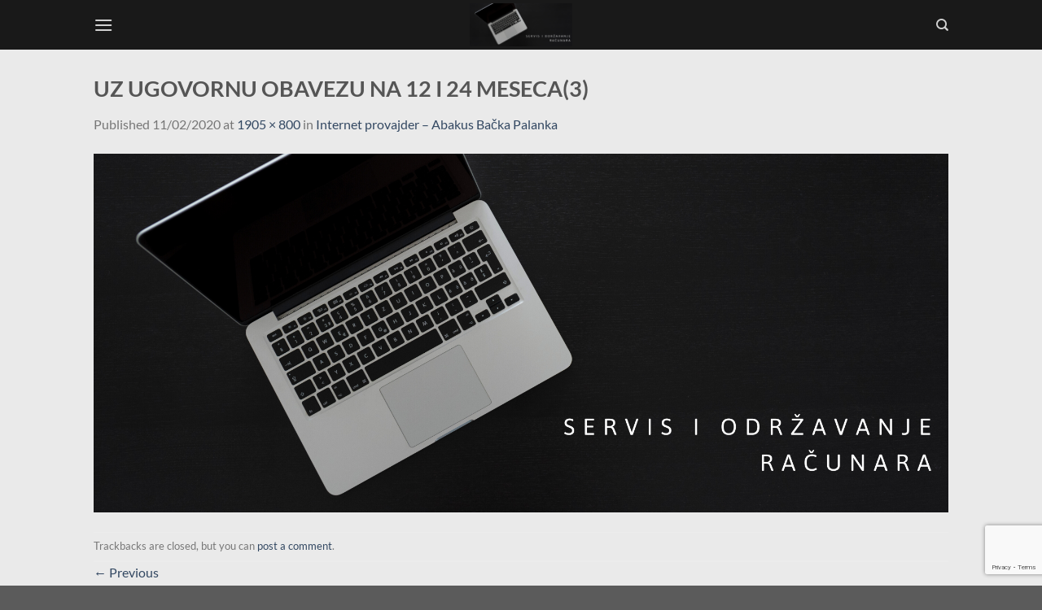

--- FILE ---
content_type: text/html; charset=utf-8
request_url: https://www.google.com/recaptcha/api2/anchor?ar=1&k=6LdRatUbAAAAAOmw7S15O7Q8a2lk7z7p611K6dqm&co=aHR0cHM6Ly9hYmFrdXNicC5uZXQ6NDQz&hl=en&v=PoyoqOPhxBO7pBk68S4YbpHZ&size=invisible&anchor-ms=20000&execute-ms=30000&cb=818nb43et7zt
body_size: 48641
content:
<!DOCTYPE HTML><html dir="ltr" lang="en"><head><meta http-equiv="Content-Type" content="text/html; charset=UTF-8">
<meta http-equiv="X-UA-Compatible" content="IE=edge">
<title>reCAPTCHA</title>
<style type="text/css">
/* cyrillic-ext */
@font-face {
  font-family: 'Roboto';
  font-style: normal;
  font-weight: 400;
  font-stretch: 100%;
  src: url(//fonts.gstatic.com/s/roboto/v48/KFO7CnqEu92Fr1ME7kSn66aGLdTylUAMa3GUBHMdazTgWw.woff2) format('woff2');
  unicode-range: U+0460-052F, U+1C80-1C8A, U+20B4, U+2DE0-2DFF, U+A640-A69F, U+FE2E-FE2F;
}
/* cyrillic */
@font-face {
  font-family: 'Roboto';
  font-style: normal;
  font-weight: 400;
  font-stretch: 100%;
  src: url(//fonts.gstatic.com/s/roboto/v48/KFO7CnqEu92Fr1ME7kSn66aGLdTylUAMa3iUBHMdazTgWw.woff2) format('woff2');
  unicode-range: U+0301, U+0400-045F, U+0490-0491, U+04B0-04B1, U+2116;
}
/* greek-ext */
@font-face {
  font-family: 'Roboto';
  font-style: normal;
  font-weight: 400;
  font-stretch: 100%;
  src: url(//fonts.gstatic.com/s/roboto/v48/KFO7CnqEu92Fr1ME7kSn66aGLdTylUAMa3CUBHMdazTgWw.woff2) format('woff2');
  unicode-range: U+1F00-1FFF;
}
/* greek */
@font-face {
  font-family: 'Roboto';
  font-style: normal;
  font-weight: 400;
  font-stretch: 100%;
  src: url(//fonts.gstatic.com/s/roboto/v48/KFO7CnqEu92Fr1ME7kSn66aGLdTylUAMa3-UBHMdazTgWw.woff2) format('woff2');
  unicode-range: U+0370-0377, U+037A-037F, U+0384-038A, U+038C, U+038E-03A1, U+03A3-03FF;
}
/* math */
@font-face {
  font-family: 'Roboto';
  font-style: normal;
  font-weight: 400;
  font-stretch: 100%;
  src: url(//fonts.gstatic.com/s/roboto/v48/KFO7CnqEu92Fr1ME7kSn66aGLdTylUAMawCUBHMdazTgWw.woff2) format('woff2');
  unicode-range: U+0302-0303, U+0305, U+0307-0308, U+0310, U+0312, U+0315, U+031A, U+0326-0327, U+032C, U+032F-0330, U+0332-0333, U+0338, U+033A, U+0346, U+034D, U+0391-03A1, U+03A3-03A9, U+03B1-03C9, U+03D1, U+03D5-03D6, U+03F0-03F1, U+03F4-03F5, U+2016-2017, U+2034-2038, U+203C, U+2040, U+2043, U+2047, U+2050, U+2057, U+205F, U+2070-2071, U+2074-208E, U+2090-209C, U+20D0-20DC, U+20E1, U+20E5-20EF, U+2100-2112, U+2114-2115, U+2117-2121, U+2123-214F, U+2190, U+2192, U+2194-21AE, U+21B0-21E5, U+21F1-21F2, U+21F4-2211, U+2213-2214, U+2216-22FF, U+2308-230B, U+2310, U+2319, U+231C-2321, U+2336-237A, U+237C, U+2395, U+239B-23B7, U+23D0, U+23DC-23E1, U+2474-2475, U+25AF, U+25B3, U+25B7, U+25BD, U+25C1, U+25CA, U+25CC, U+25FB, U+266D-266F, U+27C0-27FF, U+2900-2AFF, U+2B0E-2B11, U+2B30-2B4C, U+2BFE, U+3030, U+FF5B, U+FF5D, U+1D400-1D7FF, U+1EE00-1EEFF;
}
/* symbols */
@font-face {
  font-family: 'Roboto';
  font-style: normal;
  font-weight: 400;
  font-stretch: 100%;
  src: url(//fonts.gstatic.com/s/roboto/v48/KFO7CnqEu92Fr1ME7kSn66aGLdTylUAMaxKUBHMdazTgWw.woff2) format('woff2');
  unicode-range: U+0001-000C, U+000E-001F, U+007F-009F, U+20DD-20E0, U+20E2-20E4, U+2150-218F, U+2190, U+2192, U+2194-2199, U+21AF, U+21E6-21F0, U+21F3, U+2218-2219, U+2299, U+22C4-22C6, U+2300-243F, U+2440-244A, U+2460-24FF, U+25A0-27BF, U+2800-28FF, U+2921-2922, U+2981, U+29BF, U+29EB, U+2B00-2BFF, U+4DC0-4DFF, U+FFF9-FFFB, U+10140-1018E, U+10190-1019C, U+101A0, U+101D0-101FD, U+102E0-102FB, U+10E60-10E7E, U+1D2C0-1D2D3, U+1D2E0-1D37F, U+1F000-1F0FF, U+1F100-1F1AD, U+1F1E6-1F1FF, U+1F30D-1F30F, U+1F315, U+1F31C, U+1F31E, U+1F320-1F32C, U+1F336, U+1F378, U+1F37D, U+1F382, U+1F393-1F39F, U+1F3A7-1F3A8, U+1F3AC-1F3AF, U+1F3C2, U+1F3C4-1F3C6, U+1F3CA-1F3CE, U+1F3D4-1F3E0, U+1F3ED, U+1F3F1-1F3F3, U+1F3F5-1F3F7, U+1F408, U+1F415, U+1F41F, U+1F426, U+1F43F, U+1F441-1F442, U+1F444, U+1F446-1F449, U+1F44C-1F44E, U+1F453, U+1F46A, U+1F47D, U+1F4A3, U+1F4B0, U+1F4B3, U+1F4B9, U+1F4BB, U+1F4BF, U+1F4C8-1F4CB, U+1F4D6, U+1F4DA, U+1F4DF, U+1F4E3-1F4E6, U+1F4EA-1F4ED, U+1F4F7, U+1F4F9-1F4FB, U+1F4FD-1F4FE, U+1F503, U+1F507-1F50B, U+1F50D, U+1F512-1F513, U+1F53E-1F54A, U+1F54F-1F5FA, U+1F610, U+1F650-1F67F, U+1F687, U+1F68D, U+1F691, U+1F694, U+1F698, U+1F6AD, U+1F6B2, U+1F6B9-1F6BA, U+1F6BC, U+1F6C6-1F6CF, U+1F6D3-1F6D7, U+1F6E0-1F6EA, U+1F6F0-1F6F3, U+1F6F7-1F6FC, U+1F700-1F7FF, U+1F800-1F80B, U+1F810-1F847, U+1F850-1F859, U+1F860-1F887, U+1F890-1F8AD, U+1F8B0-1F8BB, U+1F8C0-1F8C1, U+1F900-1F90B, U+1F93B, U+1F946, U+1F984, U+1F996, U+1F9E9, U+1FA00-1FA6F, U+1FA70-1FA7C, U+1FA80-1FA89, U+1FA8F-1FAC6, U+1FACE-1FADC, U+1FADF-1FAE9, U+1FAF0-1FAF8, U+1FB00-1FBFF;
}
/* vietnamese */
@font-face {
  font-family: 'Roboto';
  font-style: normal;
  font-weight: 400;
  font-stretch: 100%;
  src: url(//fonts.gstatic.com/s/roboto/v48/KFO7CnqEu92Fr1ME7kSn66aGLdTylUAMa3OUBHMdazTgWw.woff2) format('woff2');
  unicode-range: U+0102-0103, U+0110-0111, U+0128-0129, U+0168-0169, U+01A0-01A1, U+01AF-01B0, U+0300-0301, U+0303-0304, U+0308-0309, U+0323, U+0329, U+1EA0-1EF9, U+20AB;
}
/* latin-ext */
@font-face {
  font-family: 'Roboto';
  font-style: normal;
  font-weight: 400;
  font-stretch: 100%;
  src: url(//fonts.gstatic.com/s/roboto/v48/KFO7CnqEu92Fr1ME7kSn66aGLdTylUAMa3KUBHMdazTgWw.woff2) format('woff2');
  unicode-range: U+0100-02BA, U+02BD-02C5, U+02C7-02CC, U+02CE-02D7, U+02DD-02FF, U+0304, U+0308, U+0329, U+1D00-1DBF, U+1E00-1E9F, U+1EF2-1EFF, U+2020, U+20A0-20AB, U+20AD-20C0, U+2113, U+2C60-2C7F, U+A720-A7FF;
}
/* latin */
@font-face {
  font-family: 'Roboto';
  font-style: normal;
  font-weight: 400;
  font-stretch: 100%;
  src: url(//fonts.gstatic.com/s/roboto/v48/KFO7CnqEu92Fr1ME7kSn66aGLdTylUAMa3yUBHMdazQ.woff2) format('woff2');
  unicode-range: U+0000-00FF, U+0131, U+0152-0153, U+02BB-02BC, U+02C6, U+02DA, U+02DC, U+0304, U+0308, U+0329, U+2000-206F, U+20AC, U+2122, U+2191, U+2193, U+2212, U+2215, U+FEFF, U+FFFD;
}
/* cyrillic-ext */
@font-face {
  font-family: 'Roboto';
  font-style: normal;
  font-weight: 500;
  font-stretch: 100%;
  src: url(//fonts.gstatic.com/s/roboto/v48/KFO7CnqEu92Fr1ME7kSn66aGLdTylUAMa3GUBHMdazTgWw.woff2) format('woff2');
  unicode-range: U+0460-052F, U+1C80-1C8A, U+20B4, U+2DE0-2DFF, U+A640-A69F, U+FE2E-FE2F;
}
/* cyrillic */
@font-face {
  font-family: 'Roboto';
  font-style: normal;
  font-weight: 500;
  font-stretch: 100%;
  src: url(//fonts.gstatic.com/s/roboto/v48/KFO7CnqEu92Fr1ME7kSn66aGLdTylUAMa3iUBHMdazTgWw.woff2) format('woff2');
  unicode-range: U+0301, U+0400-045F, U+0490-0491, U+04B0-04B1, U+2116;
}
/* greek-ext */
@font-face {
  font-family: 'Roboto';
  font-style: normal;
  font-weight: 500;
  font-stretch: 100%;
  src: url(//fonts.gstatic.com/s/roboto/v48/KFO7CnqEu92Fr1ME7kSn66aGLdTylUAMa3CUBHMdazTgWw.woff2) format('woff2');
  unicode-range: U+1F00-1FFF;
}
/* greek */
@font-face {
  font-family: 'Roboto';
  font-style: normal;
  font-weight: 500;
  font-stretch: 100%;
  src: url(//fonts.gstatic.com/s/roboto/v48/KFO7CnqEu92Fr1ME7kSn66aGLdTylUAMa3-UBHMdazTgWw.woff2) format('woff2');
  unicode-range: U+0370-0377, U+037A-037F, U+0384-038A, U+038C, U+038E-03A1, U+03A3-03FF;
}
/* math */
@font-face {
  font-family: 'Roboto';
  font-style: normal;
  font-weight: 500;
  font-stretch: 100%;
  src: url(//fonts.gstatic.com/s/roboto/v48/KFO7CnqEu92Fr1ME7kSn66aGLdTylUAMawCUBHMdazTgWw.woff2) format('woff2');
  unicode-range: U+0302-0303, U+0305, U+0307-0308, U+0310, U+0312, U+0315, U+031A, U+0326-0327, U+032C, U+032F-0330, U+0332-0333, U+0338, U+033A, U+0346, U+034D, U+0391-03A1, U+03A3-03A9, U+03B1-03C9, U+03D1, U+03D5-03D6, U+03F0-03F1, U+03F4-03F5, U+2016-2017, U+2034-2038, U+203C, U+2040, U+2043, U+2047, U+2050, U+2057, U+205F, U+2070-2071, U+2074-208E, U+2090-209C, U+20D0-20DC, U+20E1, U+20E5-20EF, U+2100-2112, U+2114-2115, U+2117-2121, U+2123-214F, U+2190, U+2192, U+2194-21AE, U+21B0-21E5, U+21F1-21F2, U+21F4-2211, U+2213-2214, U+2216-22FF, U+2308-230B, U+2310, U+2319, U+231C-2321, U+2336-237A, U+237C, U+2395, U+239B-23B7, U+23D0, U+23DC-23E1, U+2474-2475, U+25AF, U+25B3, U+25B7, U+25BD, U+25C1, U+25CA, U+25CC, U+25FB, U+266D-266F, U+27C0-27FF, U+2900-2AFF, U+2B0E-2B11, U+2B30-2B4C, U+2BFE, U+3030, U+FF5B, U+FF5D, U+1D400-1D7FF, U+1EE00-1EEFF;
}
/* symbols */
@font-face {
  font-family: 'Roboto';
  font-style: normal;
  font-weight: 500;
  font-stretch: 100%;
  src: url(//fonts.gstatic.com/s/roboto/v48/KFO7CnqEu92Fr1ME7kSn66aGLdTylUAMaxKUBHMdazTgWw.woff2) format('woff2');
  unicode-range: U+0001-000C, U+000E-001F, U+007F-009F, U+20DD-20E0, U+20E2-20E4, U+2150-218F, U+2190, U+2192, U+2194-2199, U+21AF, U+21E6-21F0, U+21F3, U+2218-2219, U+2299, U+22C4-22C6, U+2300-243F, U+2440-244A, U+2460-24FF, U+25A0-27BF, U+2800-28FF, U+2921-2922, U+2981, U+29BF, U+29EB, U+2B00-2BFF, U+4DC0-4DFF, U+FFF9-FFFB, U+10140-1018E, U+10190-1019C, U+101A0, U+101D0-101FD, U+102E0-102FB, U+10E60-10E7E, U+1D2C0-1D2D3, U+1D2E0-1D37F, U+1F000-1F0FF, U+1F100-1F1AD, U+1F1E6-1F1FF, U+1F30D-1F30F, U+1F315, U+1F31C, U+1F31E, U+1F320-1F32C, U+1F336, U+1F378, U+1F37D, U+1F382, U+1F393-1F39F, U+1F3A7-1F3A8, U+1F3AC-1F3AF, U+1F3C2, U+1F3C4-1F3C6, U+1F3CA-1F3CE, U+1F3D4-1F3E0, U+1F3ED, U+1F3F1-1F3F3, U+1F3F5-1F3F7, U+1F408, U+1F415, U+1F41F, U+1F426, U+1F43F, U+1F441-1F442, U+1F444, U+1F446-1F449, U+1F44C-1F44E, U+1F453, U+1F46A, U+1F47D, U+1F4A3, U+1F4B0, U+1F4B3, U+1F4B9, U+1F4BB, U+1F4BF, U+1F4C8-1F4CB, U+1F4D6, U+1F4DA, U+1F4DF, U+1F4E3-1F4E6, U+1F4EA-1F4ED, U+1F4F7, U+1F4F9-1F4FB, U+1F4FD-1F4FE, U+1F503, U+1F507-1F50B, U+1F50D, U+1F512-1F513, U+1F53E-1F54A, U+1F54F-1F5FA, U+1F610, U+1F650-1F67F, U+1F687, U+1F68D, U+1F691, U+1F694, U+1F698, U+1F6AD, U+1F6B2, U+1F6B9-1F6BA, U+1F6BC, U+1F6C6-1F6CF, U+1F6D3-1F6D7, U+1F6E0-1F6EA, U+1F6F0-1F6F3, U+1F6F7-1F6FC, U+1F700-1F7FF, U+1F800-1F80B, U+1F810-1F847, U+1F850-1F859, U+1F860-1F887, U+1F890-1F8AD, U+1F8B0-1F8BB, U+1F8C0-1F8C1, U+1F900-1F90B, U+1F93B, U+1F946, U+1F984, U+1F996, U+1F9E9, U+1FA00-1FA6F, U+1FA70-1FA7C, U+1FA80-1FA89, U+1FA8F-1FAC6, U+1FACE-1FADC, U+1FADF-1FAE9, U+1FAF0-1FAF8, U+1FB00-1FBFF;
}
/* vietnamese */
@font-face {
  font-family: 'Roboto';
  font-style: normal;
  font-weight: 500;
  font-stretch: 100%;
  src: url(//fonts.gstatic.com/s/roboto/v48/KFO7CnqEu92Fr1ME7kSn66aGLdTylUAMa3OUBHMdazTgWw.woff2) format('woff2');
  unicode-range: U+0102-0103, U+0110-0111, U+0128-0129, U+0168-0169, U+01A0-01A1, U+01AF-01B0, U+0300-0301, U+0303-0304, U+0308-0309, U+0323, U+0329, U+1EA0-1EF9, U+20AB;
}
/* latin-ext */
@font-face {
  font-family: 'Roboto';
  font-style: normal;
  font-weight: 500;
  font-stretch: 100%;
  src: url(//fonts.gstatic.com/s/roboto/v48/KFO7CnqEu92Fr1ME7kSn66aGLdTylUAMa3KUBHMdazTgWw.woff2) format('woff2');
  unicode-range: U+0100-02BA, U+02BD-02C5, U+02C7-02CC, U+02CE-02D7, U+02DD-02FF, U+0304, U+0308, U+0329, U+1D00-1DBF, U+1E00-1E9F, U+1EF2-1EFF, U+2020, U+20A0-20AB, U+20AD-20C0, U+2113, U+2C60-2C7F, U+A720-A7FF;
}
/* latin */
@font-face {
  font-family: 'Roboto';
  font-style: normal;
  font-weight: 500;
  font-stretch: 100%;
  src: url(//fonts.gstatic.com/s/roboto/v48/KFO7CnqEu92Fr1ME7kSn66aGLdTylUAMa3yUBHMdazQ.woff2) format('woff2');
  unicode-range: U+0000-00FF, U+0131, U+0152-0153, U+02BB-02BC, U+02C6, U+02DA, U+02DC, U+0304, U+0308, U+0329, U+2000-206F, U+20AC, U+2122, U+2191, U+2193, U+2212, U+2215, U+FEFF, U+FFFD;
}
/* cyrillic-ext */
@font-face {
  font-family: 'Roboto';
  font-style: normal;
  font-weight: 900;
  font-stretch: 100%;
  src: url(//fonts.gstatic.com/s/roboto/v48/KFO7CnqEu92Fr1ME7kSn66aGLdTylUAMa3GUBHMdazTgWw.woff2) format('woff2');
  unicode-range: U+0460-052F, U+1C80-1C8A, U+20B4, U+2DE0-2DFF, U+A640-A69F, U+FE2E-FE2F;
}
/* cyrillic */
@font-face {
  font-family: 'Roboto';
  font-style: normal;
  font-weight: 900;
  font-stretch: 100%;
  src: url(//fonts.gstatic.com/s/roboto/v48/KFO7CnqEu92Fr1ME7kSn66aGLdTylUAMa3iUBHMdazTgWw.woff2) format('woff2');
  unicode-range: U+0301, U+0400-045F, U+0490-0491, U+04B0-04B1, U+2116;
}
/* greek-ext */
@font-face {
  font-family: 'Roboto';
  font-style: normal;
  font-weight: 900;
  font-stretch: 100%;
  src: url(//fonts.gstatic.com/s/roboto/v48/KFO7CnqEu92Fr1ME7kSn66aGLdTylUAMa3CUBHMdazTgWw.woff2) format('woff2');
  unicode-range: U+1F00-1FFF;
}
/* greek */
@font-face {
  font-family: 'Roboto';
  font-style: normal;
  font-weight: 900;
  font-stretch: 100%;
  src: url(//fonts.gstatic.com/s/roboto/v48/KFO7CnqEu92Fr1ME7kSn66aGLdTylUAMa3-UBHMdazTgWw.woff2) format('woff2');
  unicode-range: U+0370-0377, U+037A-037F, U+0384-038A, U+038C, U+038E-03A1, U+03A3-03FF;
}
/* math */
@font-face {
  font-family: 'Roboto';
  font-style: normal;
  font-weight: 900;
  font-stretch: 100%;
  src: url(//fonts.gstatic.com/s/roboto/v48/KFO7CnqEu92Fr1ME7kSn66aGLdTylUAMawCUBHMdazTgWw.woff2) format('woff2');
  unicode-range: U+0302-0303, U+0305, U+0307-0308, U+0310, U+0312, U+0315, U+031A, U+0326-0327, U+032C, U+032F-0330, U+0332-0333, U+0338, U+033A, U+0346, U+034D, U+0391-03A1, U+03A3-03A9, U+03B1-03C9, U+03D1, U+03D5-03D6, U+03F0-03F1, U+03F4-03F5, U+2016-2017, U+2034-2038, U+203C, U+2040, U+2043, U+2047, U+2050, U+2057, U+205F, U+2070-2071, U+2074-208E, U+2090-209C, U+20D0-20DC, U+20E1, U+20E5-20EF, U+2100-2112, U+2114-2115, U+2117-2121, U+2123-214F, U+2190, U+2192, U+2194-21AE, U+21B0-21E5, U+21F1-21F2, U+21F4-2211, U+2213-2214, U+2216-22FF, U+2308-230B, U+2310, U+2319, U+231C-2321, U+2336-237A, U+237C, U+2395, U+239B-23B7, U+23D0, U+23DC-23E1, U+2474-2475, U+25AF, U+25B3, U+25B7, U+25BD, U+25C1, U+25CA, U+25CC, U+25FB, U+266D-266F, U+27C0-27FF, U+2900-2AFF, U+2B0E-2B11, U+2B30-2B4C, U+2BFE, U+3030, U+FF5B, U+FF5D, U+1D400-1D7FF, U+1EE00-1EEFF;
}
/* symbols */
@font-face {
  font-family: 'Roboto';
  font-style: normal;
  font-weight: 900;
  font-stretch: 100%;
  src: url(//fonts.gstatic.com/s/roboto/v48/KFO7CnqEu92Fr1ME7kSn66aGLdTylUAMaxKUBHMdazTgWw.woff2) format('woff2');
  unicode-range: U+0001-000C, U+000E-001F, U+007F-009F, U+20DD-20E0, U+20E2-20E4, U+2150-218F, U+2190, U+2192, U+2194-2199, U+21AF, U+21E6-21F0, U+21F3, U+2218-2219, U+2299, U+22C4-22C6, U+2300-243F, U+2440-244A, U+2460-24FF, U+25A0-27BF, U+2800-28FF, U+2921-2922, U+2981, U+29BF, U+29EB, U+2B00-2BFF, U+4DC0-4DFF, U+FFF9-FFFB, U+10140-1018E, U+10190-1019C, U+101A0, U+101D0-101FD, U+102E0-102FB, U+10E60-10E7E, U+1D2C0-1D2D3, U+1D2E0-1D37F, U+1F000-1F0FF, U+1F100-1F1AD, U+1F1E6-1F1FF, U+1F30D-1F30F, U+1F315, U+1F31C, U+1F31E, U+1F320-1F32C, U+1F336, U+1F378, U+1F37D, U+1F382, U+1F393-1F39F, U+1F3A7-1F3A8, U+1F3AC-1F3AF, U+1F3C2, U+1F3C4-1F3C6, U+1F3CA-1F3CE, U+1F3D4-1F3E0, U+1F3ED, U+1F3F1-1F3F3, U+1F3F5-1F3F7, U+1F408, U+1F415, U+1F41F, U+1F426, U+1F43F, U+1F441-1F442, U+1F444, U+1F446-1F449, U+1F44C-1F44E, U+1F453, U+1F46A, U+1F47D, U+1F4A3, U+1F4B0, U+1F4B3, U+1F4B9, U+1F4BB, U+1F4BF, U+1F4C8-1F4CB, U+1F4D6, U+1F4DA, U+1F4DF, U+1F4E3-1F4E6, U+1F4EA-1F4ED, U+1F4F7, U+1F4F9-1F4FB, U+1F4FD-1F4FE, U+1F503, U+1F507-1F50B, U+1F50D, U+1F512-1F513, U+1F53E-1F54A, U+1F54F-1F5FA, U+1F610, U+1F650-1F67F, U+1F687, U+1F68D, U+1F691, U+1F694, U+1F698, U+1F6AD, U+1F6B2, U+1F6B9-1F6BA, U+1F6BC, U+1F6C6-1F6CF, U+1F6D3-1F6D7, U+1F6E0-1F6EA, U+1F6F0-1F6F3, U+1F6F7-1F6FC, U+1F700-1F7FF, U+1F800-1F80B, U+1F810-1F847, U+1F850-1F859, U+1F860-1F887, U+1F890-1F8AD, U+1F8B0-1F8BB, U+1F8C0-1F8C1, U+1F900-1F90B, U+1F93B, U+1F946, U+1F984, U+1F996, U+1F9E9, U+1FA00-1FA6F, U+1FA70-1FA7C, U+1FA80-1FA89, U+1FA8F-1FAC6, U+1FACE-1FADC, U+1FADF-1FAE9, U+1FAF0-1FAF8, U+1FB00-1FBFF;
}
/* vietnamese */
@font-face {
  font-family: 'Roboto';
  font-style: normal;
  font-weight: 900;
  font-stretch: 100%;
  src: url(//fonts.gstatic.com/s/roboto/v48/KFO7CnqEu92Fr1ME7kSn66aGLdTylUAMa3OUBHMdazTgWw.woff2) format('woff2');
  unicode-range: U+0102-0103, U+0110-0111, U+0128-0129, U+0168-0169, U+01A0-01A1, U+01AF-01B0, U+0300-0301, U+0303-0304, U+0308-0309, U+0323, U+0329, U+1EA0-1EF9, U+20AB;
}
/* latin-ext */
@font-face {
  font-family: 'Roboto';
  font-style: normal;
  font-weight: 900;
  font-stretch: 100%;
  src: url(//fonts.gstatic.com/s/roboto/v48/KFO7CnqEu92Fr1ME7kSn66aGLdTylUAMa3KUBHMdazTgWw.woff2) format('woff2');
  unicode-range: U+0100-02BA, U+02BD-02C5, U+02C7-02CC, U+02CE-02D7, U+02DD-02FF, U+0304, U+0308, U+0329, U+1D00-1DBF, U+1E00-1E9F, U+1EF2-1EFF, U+2020, U+20A0-20AB, U+20AD-20C0, U+2113, U+2C60-2C7F, U+A720-A7FF;
}
/* latin */
@font-face {
  font-family: 'Roboto';
  font-style: normal;
  font-weight: 900;
  font-stretch: 100%;
  src: url(//fonts.gstatic.com/s/roboto/v48/KFO7CnqEu92Fr1ME7kSn66aGLdTylUAMa3yUBHMdazQ.woff2) format('woff2');
  unicode-range: U+0000-00FF, U+0131, U+0152-0153, U+02BB-02BC, U+02C6, U+02DA, U+02DC, U+0304, U+0308, U+0329, U+2000-206F, U+20AC, U+2122, U+2191, U+2193, U+2212, U+2215, U+FEFF, U+FFFD;
}

</style>
<link rel="stylesheet" type="text/css" href="https://www.gstatic.com/recaptcha/releases/PoyoqOPhxBO7pBk68S4YbpHZ/styles__ltr.css">
<script nonce="xXMaJfZGRHfmUYaNp7TKzA" type="text/javascript">window['__recaptcha_api'] = 'https://www.google.com/recaptcha/api2/';</script>
<script type="text/javascript" src="https://www.gstatic.com/recaptcha/releases/PoyoqOPhxBO7pBk68S4YbpHZ/recaptcha__en.js" nonce="xXMaJfZGRHfmUYaNp7TKzA">
      
    </script></head>
<body><div id="rc-anchor-alert" class="rc-anchor-alert"></div>
<input type="hidden" id="recaptcha-token" value="[base64]">
<script type="text/javascript" nonce="xXMaJfZGRHfmUYaNp7TKzA">
      recaptcha.anchor.Main.init("[\x22ainput\x22,[\x22bgdata\x22,\x22\x22,\[base64]/[base64]/[base64]/[base64]/[base64]/UltsKytdPUU6KEU8MjA0OD9SW2wrK109RT4+NnwxOTI6KChFJjY0NTEyKT09NTUyOTYmJk0rMTxjLmxlbmd0aCYmKGMuY2hhckNvZGVBdChNKzEpJjY0NTEyKT09NTYzMjA/[base64]/[base64]/[base64]/[base64]/[base64]/[base64]/[base64]\x22,\[base64]\\u003d\\u003d\x22,\x22V8Ouwp3CrFZ1a8K1wrHCqMOnT8O6S8OBfXTDucK8wqQUw75Hwqx0Q8O0w59Yw4nCvcKSGcKNL0rCjMKKwozDi8K+V8OZCcOhw54LwpIhTFg5wpnDocOBwpDCvCfDmMOvw49Cw5nDvlfCkgZ/LMOLwrXDmBpRM2PCuUwpFsK/[base64]/[base64]/Cn8KlPsOkPsKAw7h5Q2rCng3CllZNwqx6C8KIw47DvsKSEcKnSljDo8OOScOrHsKBFWjCi8Ovw6jCnwbDqQVvwpgoasK9wroAw6HCqMOTCRDCocOKwoEBDxxEw6EZXA1Aw7lfdcOXwpvDi8Osa301Cg7DjMKAw5nDhEvCmcOeWsKQOH/DvMKtCVDCuCtcJSVIf8KTwr/[base64]/Dpi4YcsOEUD8vY1HCq1PDhg0HwodDw6PDnsOXC8K6d0xYUcOIGMOuwpkbwq5MTCvDvBFJCcKBYkvCrwvDjcO3wp0kSsKWYcOgwp4Vwotcw4XCpgFvw6ARwplpYcOPAWACw4/CvMK4KjPDpcOfw6lew60OwpEpR2vDoUTDlW3DpS4IFihoZcKsLMK8w4QrNT3ClsKtwrfCj8KyKHjDtivCh8KzGsO6PQ7ClsKlw6cQw6sSwrXDtkElwpnDihvClsKtwqtTREdFw48GwqLDocOkUBzDsRDCmsK/X8OyXzdEwrLDuyHCsQcpY8OQw7h4f8O8X3xBwr48Y8OuIsOoTcOvPXoMwpwEwoDDncODwpfDsMOKwoVAwqvDgcK2esOgYMOsC1XClF/DolvDhV4TwoLDkMO4w6MBwqrCncKlL8OUw7ZNw4TCksKRwqnDn8KCwoLDp1fCkBrDlHdCGcK9AsODViZQwowMwo1gwrrCusOnBWTDkG5uDsKsNz/[base64]/[base64]/Dr2p/w4XDg2XCuTzClMOswpPCkcK/[base64]/CuWZxTDphw5bCtVB6wr5RDcOPesOGQBBSOiZ5w6fClGJkw67ConPChDbDnsKSDyrCsHdwQMO/[base64]/Do3HCn1R1w7YKwoZgwprCrsK3wpbDlcO7ZcKONsKuw5VNwrXDvsK1wqVhw6PCojxhPMKaScO5ak/DqsK7H2DCjcObw4kow7dYw6wzY8OjScKQw4U2wo7CiG3DvsOywpbChMONLzIGw6I0XsKnWsK+X8KYTMOfbjvCiyYDwq7ClsOjw6/Cr1BrFMKcbVxoBcOhw6VVwqRUDW/DlAxSw4R0wpfClcKMw78xDMOTwoLCv8OyLTzCrMKgw4BOw7NRw509H8Kqw6l1w6x/DCHDoivCscORw5Ubw4J8w6HDmcK5HcKpeijDk8OCEMOZCUTCssO7CErDmQlFRUXCpRnDn3BdScOfJ8OhwpDDtsKRTcKPwo44w4ArSjMywogww53CtsK0d8KFw49nwpkyPMKGwo3CgsOqwpUtE8KOwrhnwq/CuU7CgsKtw4LCl8KHw4lQOMKgfcKOwqTDmATCiMKswo1mKgcgQlXDs8KFREQPCMK5Qi3Cs8OMwqPDkzszw53ChXbCpFrCgDtNc8KIwrXCvFxPwqfCtQ15wprCvUHClcK8LHowwrnCqcKXw4vChFnCq8O6B8Oafg0ZP2RVbcOnw7jDlwdlHh/[base64]/Cl8KDw6fCmVwDRsK6woJ7JXLDnzU/eMOhXMKlwpAZwrtswqtgw6DDucORKMKzUMKZwqzDmkHDsFQlwrjCqsKGMMOdRMOfWMO/[base64]/CgsKeEXUfD3sZwoXDh8OWM8K7woPClsKuBMKDRsOuXTHCmsOLBXvCs8O4Oxp3w7wYVR0PwrZYw5AlIsOsw4kxw4vClsOnwqAQOHbCgE1GPGnDoXvDoMKGw4TDmsOADMObwqzDt3xew4VHScKBwpR2X0zDpcKWfsKVw6onwodfBldmHcKlw4/ChMOnNcOkCsO8wp/CvUEmwrHCj8KYK8OODCjDhTAEwpDDt8KqwqLDrMKhw7tAA8O7w4E+D8KwDX0xwqHDrQk9QVs4ZgrDhUbDkhN2chPCt8O6w7VCKcKpKjx4w41gXMOLw7Jdw5/ConA6XcKvw4R/[base64]/[base64]/Do8KtS1bDnFbCmcOPw5/DvcKPwpF4Mj/Ci0sSGTDDr8KvGWDCuAzCgsOew67Ck0kkRxtpw7nDnErCmxF6AlR6w6rDgRdlCh9lEMKbSMOmLj7Du8KmaMOkw5cnSnZMwq/CusO9A8KXHigjAsOXw6DCtR7CulgVwqLDhMOKwqnCrMOiw77CnsKMwo8EwobCscK1LcKkwonCly9YwoI+XnDCqsOJwq7Dr8KEKsO4T2jDhsO7VyPDmErCusKdw6ZoEMKQw5/CgEfCpcKeLy0ECMKYQ8O6wqvDjcKJwpA6wpDCp0I0w57DpsKkw5JYLcOjQsK4MlTCjMOVUsK5wqInPEEmR8Kiw59Fw6NnBsKaDMKHw67CgC7CrsKuCcKmZ3PDqcOrZMK/[base64]/wrbDjMO1YT4yRSpVw5FOwoTCiMOPw6vCrA7DksKZL8K7wqbCsyzCii/DjQJFaMO+US/[base64]/wpMMw57DlTklwrsiwqzDlSsIw4DDtsOtwoJrezrDkFwKw4bCq3nDuyfCqcOBI8OCUsKBw4/DosKMwoHDjMOZKsOLw47CqsOsw5NTwqdCSlgMdEUMAMOEVC/Dj8KhXMKGw5liEANqwpYKBMOkKsKRTMOCw6AbwrZbM8OqwoBFPcKxw5w4w5ldScK2BMO3AcOgMHVzwqLDt0vDpcKYwpTDgsKDTMKYfWgIJ00dRmF6wqUxAUfDpMOWwoohCkYMw5QJfWTDr8Okwp/CszTClcK9ZcOqCcOGwpBYeMKRXCARbFg4VyjDmQXDksKtXMKow6vCv8KFZw7Cu8KDcAjDs8K3EiA9CcKtY8O4wrvDgi/DhsOvw5rDt8O4wrDDkHhedyYfwoknUCnDisOYw6o2w44ow7Qbwq/CqcKLESc/w45Ww7fCjUTDocOaPMOLAMO9wqzDo8KhblIVwpcSAF4SDMOZw7nCk1XDtcKQwoB9dcO0GUA/[base64]/V0ZReMKJwqHDlcKjw7BXN8KHZ8KYY8K4NcKSwrYewpQKw67CuBILwoXDvUdwwrHDtSJqw6jDrlh/aVhhZMKzw48IEsKRPMOMaMOeX8KkSmwyw5RnDDHDvsOZwqnDp3vCt00zw6dcNMOxEcKVwqzDsHJFRcKPw7bCsjp1w6bCicOuwohYw4vCisKUORnClsKPYV87w7rCu8Kyw7gYwpMIw73DiSB7wq/DuHtUw6DCscOlH8KdwowFCcK/wrpgw49sw6nClMOZwpFnIMOOw43CpcKCw5Fcwr3CocOjw63Dm1XCqzxJPwTDh2BmCjJAD8OtesKGw5A9wodaw7bCihIIw4kiwo3DrCTCiMK+wpbDl8OnK8Opw4YPw7dSLQw6BMKkwpNDw4LDncOow63Ck27Dm8KkIBQlEcKoIAEYBgYzDwTCrjoRw4jCpmsMIsK/EsOSw4vCsm/CpGAWwo4tacOLAyJWwpZPAn7DtsKPw5JPwrZgY1bDm20IScKlw6ZOJMOhFGLCs8O3woHDiyjDv8OowoV0w5tWRMOrQcKRw5bCscKRaRvDhsO4w4/ClcOAFHzCrljDlwBGwrIdwpXCnsO0T1rCiQDCs8O6ARPCqsOrw5ZxMMOpw7cLw6ENRRI5dcONIEbCosKiw5J+wo7Du8Ktw6wZXyPDhXzDoCY0w7Zkw7IwZFkVwptNaRDChiYkw5/Dr8KWeT1QwrVEw4cewpnDtxXCuznCjsO1w47Dm8KhMjlFa8K3wrzDhSnCpDAzD8OpNsOow7kEOsOlwrHDlcKGwpfDrMOHPCZyTxfDr3fCs8O+wqPCphc4wpDCiMOmJ0XCmcKJdcKuPMOfwovDiSjCvB1MQk7ChFESwqrCmglBdcKpFsK/[base64]/Unc8RlrCkn/CvcKhT2LCp1DDpGV7IMKrw445wpfCkMKSfh1lGV8WGcO5w4vCqMOIwpnDmlZJw5dURC/CusOPP37DoMOJwocZLMO2wpLCthosf8KgAFnDkCfCmcKUdgFOw7tOG3TDuCA1woXCsyzCmFh9w7xew6rCviJXVMOvZ8Kvw5MJw5gXwpE5wqrDlMKJwqPCvz/DmsODSwjDtMO/NMK3dBHDihE2wrdRCsKow5vCs8Kxw5pOwoUKwrAUTDDDr1XCnQoMw4TCmcOOZcK/C1kwwqA7wrzCssOqw7TCt8K+w77Cv8KewoEww6g8Bm8HwqY3T8Ojw4/DrQJFEw9IV8Odwq3Cg8OzLlzDkG3DmQlsOMKvw6rDiMKgwoDDvHI6wo3DtcOEccKjw7A7Ei/CssOeQD8Vw7LDrh7Dnz1Iwot+D29NUW/[base64]/[base64]/DkcK3w6rChAXCiEIVw7nCoiXCq3p+w5/CuDBewp/DhFxzwr/CqGfCukvDj8KWIcO/[base64]/DnMOlLcO5w7LDmMOhBsOiCMOMHl3CrMOuMyoew60mQMKiI8O1wpjDsjsVKXTDsxMpw6lLwowLQigxP8K8J8KKwqIkw58yw7NCY8OUw6prw5YxS8OKFMOGwqcyw5zCocOOGApQOS7CksOOwoHDrcOpw4/DvcKMwrtiBXPDqsO/XsKXw6HCqylYfMKtwpRvLX7CvcOKwrnDggHDtMKvPSDCiQ3CsVlmXcOSW1PDmcOyw4ojwpfDpnk8LU4yEMO/woELDcKsw7Y9fnbCksKWVEDDoMO/[base64]/w4ASwrjCjSRjwobDlsKUJRQ4wqTCnADDvS/Co8OdwpDDvFMrwr8Nwp3Cu8OyfMKfSMOUf2ZkJiY5T8KZwpI7w5kFYFcFQMOSc0clCyTDiTxQbMOuFDAhO8KrKUXClHPChU0Ww7tiw4jCq8OMw6hLwpnDjj1QCiV+wo3Cn8OPw63Cnm/[base64]/DtMOvOh/DuxU/[base64]/YMOXNsOPBmlxD8KaXD10dyXCvmlWw6laIw9lC8OUw6TDoHPDuX/Dq8OjBMKWZcOvwr3CmsK0wrbCiQkdw7xPwq0aQmQywqfDqcKuIkc9S8KNwqVXRsKxwqzCrC3DgMKrFcKURsKRUcKOZ8K6w51LwrRiw48Ow5AbwoAWexHDqBDCgV5ow6tnw746I2XCtsKFwp7CrMOaGWzCoyvDpMKiwrvClncWw7LDn8KyaMKLZMOtw6/Dm0Nhw5TCvQnDscKRw4fCk8K6V8K3Ail2w67CvCsLwp0Xw7YVF2RHLyDDisKyw7d8DWgIw5LCplLCiTXDsThlNlscbj0TwrR0w5HCt8OSwpzDjcKySMOhw781wr8Fw7sxwo/DjsOLwrDCoMKlOsKXHTUwaUV8asOww5tqw4YqwogEwr7CtDI6P2VUbcOYIMKqTw/ChcOYfVN1wo/Co8KWwo3CnHPDqETCisO2wo3Cm8Kaw5Y5wqXDkcOWw5LDqgVmasKtwqvDs8KEw7EQaMO5w7HCsMOywqsPJcONHR7CqX14woDCqcOCZmvDnyF+w4RfeGBkR3/Ch8OWW3BQw4lbwo54NxV7X2Elw63DlcKEwr9RwogKLGkkXsKhISVEMMKuw4PDlcKmSMKrTsO1w5bDpMKaJsOCQsKFw68QwrgUwp3CncKlw4pgwotow7TCn8KeC8KjZsKEcRrDocK/w4sPJXXCrcOiHl7CpR7Dq3XCq1AvcD3CjyfDmmV1AUt7b8OsaMObw6BdFU7CmS5sB8OhcBV8wosiw67DqMKEccK6wpTCgsK+w6daw4hkO8KkBUrDn8OnRcOew7TDgCfCi8OUwpseFcOpMhbCgcOhLT0kTsOnw5rCil/[base64]/CgFHDlsOgw5DDvj/DkUXCjsOyQVVXaMKcw4oxVUzDp8Khw61+FnvDrcOuM8KxXSU6N8OsVxppPMKbR8K+Jk4wZcK9w6LDksK7ScKEUQVYw4vDszdWw5zClTHCgMKHw7RmJ2XCjMKVX8KpFsOCRMKRJRoSw6Myw5XDqD/DgsO6TSrCtsKRw5PChcO0IMO9CgofScK9wrzDh1sfaUZQwrfDrsObE8OyHmNlGcOewo7DsMKKw7F6wo/CtsK/B3bDvHd4ejR5esOUwrR0woHDpELDqcKHEMOBUsOCanJ9wq1peTxodGN3w4w2w7HClMKhf8OZwpvDj0HDl8OsAcO4w650w6orw7UxU2JyVwvDpCxRfMKxwpRvaC3DkcOMfVp1w4p/[base64]/OwbCncKRwqzClwLCul8mfcO+wrTCmn85VDsswoTCpcOQw50+w6lEw67CvBBqwozDi8Kyw7BRHGvDlcOzfl1QTmXDm8KXwpYww6FUSsKCDk3Dn0o4YsKNw4TDvXEgMG8Cw4LChDNbw5YJwp7CvDXDqn1KMsOQEF/[base64]/[base64]/Dohp2wofCjMOfwpAjw43CqcO3w5jCucKAN8Oqc2dcRsOOwpcKSVDDusOiwrHCk0PDo8OYw6DCt8KURGxQfRzChzjCgMK7MQ3DpAfDuSPDmMOPw4RcwqVUw4XCicKsw5zCpsKAfCbDmMK/w4xURgVqwqAMAsKmasKpIMObwr9MwqzChMKewqN3RMKXwpbDty0DwpLDjMOKB8K3wqsvVcO0ZsKSH8OYRMO9w7nDvHvDhsKjPsKZdhfCkjnDghIJwoN8woTDkkjCunzCl8KyT8O/TQzDo8K9BcOKVsO0GxHCgsOJwpTDl3VsGcOYPsKjw6zDnhDCkcOVwo/CkcKVZMO/[base64]/[base64]/DsMOswpHDpcO2Cl0dRsKlw6dWEnkmwrc/AsK2ccKZw4hyJ8KeECM0BcOqOsKSw7jCn8OTw4U2WcKROjXCo8O7I0fDtsK9wqXCjlHCocO8KQxZE8O1w4XDqWgzw4rCrMOdC8O8w5xZDcKeS3fCpcKBwrvConnCvRopwrpWSnlrwqbCiSVlw4Fsw53CqsKyw6fDqcOcDkg/wr9Owr5QEsKmZ1XDmCXCoy17w5vCksKpBcKuXVRKwpRFwqXCuRYUbxQjFClfwrjCqcKSY8O6wpjClMKPJh56NTlrPkXDlzXDg8ONcX/Cq8ONNsKgFsOhw6FVwqdLwq7Duhp4AMOrw7IyVsOuwoPCrsKJP8KyeijCq8KvIwjCpcK/[base64]/w4h0wr1yBMOAYCwqwpXDshvDmcOVwq7CssOiwo5NAynCpkFhw7DChcOpwrYBwqddwpHDtHzDr3PCr8OCWMK/wpYbTyJWRMK6OMKKa31LJUsFScKXEcK8YcOfwosCVRZ+woHCisOYfcOXJ8OOwrvCnMKew47CtGfDiVIsVMOidsKMY8OdFMOUWsKcwptow6F1woXCgsK3O3JoI8O4w5jCry3CuXl8Y8KoGzEYKBfDj31FGkXDmhDDn8OPw4vCqVtswo3ClhkNRWJ/VcOtw55sw49Bw6V5JG/CpUcowpZYRkPCux7DjxHDscOpwoTCnDdeIMOqwpbDqMOyLkU3cQRywocSdsO7wojCv3Ehw5QgUEoPw50Kwp3CsDsMPy4Nw70dL8OuIsObwqHDk8KowqRxwrzCgVPDv8KhwphHfsKXwolnwrtzA1Jaw6cFMsKlEEbCqsO6KsKIIcKTCcOiZcODdizDu8K/G8OXw75nGBA1wp3CuUTDvyjDhsOPHyDDsmAow7xYNcKww4wUw7NePMK2P8O8KzsYLi4jw4I3w53DhR/DgUUGw6TChMOpQDE9SsObwoDCiR8Mw4ECcsOew43Cm8Kfwq7CihrClDl8JBs2acOJCcKRYcOVKcKLwqxmw6RUw7sRLcOkw4NIIMOpUnJOe8OMwpA8w5TCows8cTpPw6lDwozCrTh2wobDscOWanMaDcKQMlHCtRrCpcKTCMOJLknCtnDCisKMVcK0wqJOwo/CgcKlMETCl8O0DUJnwpMvWHzDiAvDggDDvQLCgUtWwrIWw7d8wpVBwqgbwoPDicOYe8OjTcKAwoHDn8K4wo1/eMKWFwPCl8Kyw5fCt8KIw5oBOmbCmF/CtMOnER4Bw4fDpcKkH0zCsV3DqDMVw5XCpMOtRQ1OUHEWwoYiw7/[base64]/[base64]/[base64]/DvF9qYHFOwp3CoSbDsgDCnUlRwp7CiADCn24dw5Uvw4PDjx7ClsKoVMKRwrfDpcOrwqg8Nz9Rw51zMcKVwprCrG/CtcKsw6IUwrfCqsOlw5HCgQV1wpfDrgxqIcObFQRkwrHDo8K9w6/DrRt2U8OAI8O9w61eaMODHGhmwq4mQcOjw6ZJw7oxw4bCt1wRw6rDm8KAw7LCp8O2JGMAC8OXKTzDnE/DhCVuwrrCgcKpwojCoBTDmcK1Yy3DgcKYwoPClsOOcgfCoEPCm3U5woLDjsK1KMKQAMKDwoVjw4nCn8OHwrBVw7TCk8K7wqfChCTDoBIJSMKow54JeSnCpsKpw6XCv8OwwoTCgV/[base64]/Dj8KNLW4sw4rDgMOdJMOXIX7DhhvCkR4Kw5ZRSRvCusOBwpY7fVbDljzDv8OPH0DDocKcOQBWIcKFNwJAwo7DmcKeZ24Xw5RTZD0sw4sbKSnDnsKjwpENF8OFw7XDi8OwCRLCgsOEw47DsBnDlMOxw4Enw78NPFbCvMKxIMOYcR/Cg8K0SEjCusO9w4t3cRQYw4QhM2NpdsOowosmwoTDt8Oqw6N1Fx/DnmcNw5Vcwo07w5AHw6A3w7jCosOxw4Uxd8KTSTPDgsKuwqZTwrTDg37DrMOyw6MCH15XwonDucKEw59HJBtJw4/[base64]/CtMOrTTc5wrJYLEd5w4d7YHPDlR/ChCA0wplaw7QNwrV1w4k3w7/[base64]/CnVfDjMOyIRxJw5UgwqgFw6XCmcKTbScMQcK3wrbCuW/[base64]/CsV7Dp1lzIcKMwr/DtzRdE3p2Xx9/[base64]/DocKiwohhDxkwwqYOGcKSw7bCtGLDgUnCsg3CsMOmw7JeworDm8Khwq7CsjgxXcOEwpvCiMKBw4sfamjCs8O2wqI9WMO/w6HCrMK7wrrDncKCw7HCngrDmcKOw5FUw7pLwoE/HcOSCMOVwpNAIcK7w77Ct8Ojw6U/XAQTWCjDrhvDpRPCkWzCjEtREsKVb8OQNcKFYy0Jw5YTIGLCoivCgcOKBMKow6/CnmFNwqFWPcOdBcOGwqFVSsKhcsK1AjRAw5FfIAdGSsOmw7rDgBDCniJUw7PCgcOCZ8OEw5LDty/Co8OuQcO4EGFnEsKISA9Twrozwrckw5Mvw601w4ZoY8O5wqcPw4DDnMOXw6MfwqzDuHQZc8KgLsO+JcKQw4/DtlQiV8OGNMKAa0HColnDkX/[base64]/Di8OTw4XCkh3DrFbDvMKzwpYcw6QFY0Yww6TCuBrCr8KywpVxw4nCusKpQcOrwrBVwpNPwrzDqkDDmMOLE1fDj8OJwpDDnMOPUcKjw7Zxw6ldd2ksNTlSNVjDpkpQwowmw5PDrsKow7fDo8O+NsK0wrAXWcKRXcK/w4nCqGQMIiPCrWLDmEzDuMKXw6zDrcObwr98w44JWxrDjw7CuQrCjRDDssOhw5xwFsK9wpJgesKXNcOsG8OEw7LCvMK+w4pewq9Mw57DvDksw4x7wp7Djh4ke8OvOcOMw73Dk8KYAh0/wonDgDNlQj5wFi7Dt8K/dsKleSApf8KzUsKZwqXDqsO+w5DDgMKbOmjCo8OoacOuwqLDuMOtfkvDm2s3w5rDpsKMXAzCvcOgwp/Dsl/CssOMUcO0ecOYb8Kcw4HCo8OCAsO0woQ7w75JPcOiw4odwrlSR2dtwp5Vw4XDicOcwollw5/CnsOLwq8Cw7vDnVTCkcKNwo7Ct3c0QcKOw6TDg29Iw5l1U8O2w7kKFcKtCCN9w58wX8OaGD4Gw7wyw4ZjwqpeaCVQEhrDgsOyXRvDli8Hw4/DsMK+w6TDnUHDq0TCp8K7w4wqw5/DskZrAsOqw5whw5/Diw3DkQLDuMOdw6nChR7Cl8Onwp/DhjXDicO9wqjCg8KGwr7DuFEfA8OMw64/wqbDp8OgBjbCtMOdUSPDgEXDjkMJwrjDhA3Dl1XDscKUFkTChsKCw4dhXcKPCyY/OwbDln80w6Z7Ah7Dj2TDnMOzwqcHwqpHw7NFEcOHwqhFBMKjwogMXxQ+w6TDssOJKsKQaxQfwqVsW8Kzwp5aPRpMwobDncOww7YAUF/CqMOwNcO4w4bCscKhw7vDmD/Ch8K0MirDsF/[base64]/a8KEwr8EJzrCgsOiwpQ9w6jDt8O9Ng0pwq1lwqLDpcKYLQd4SsKhBmNcw7k5woDDq3w1PsK1wr0QCTcCHmdFYV4ww6BiQcOxFMKpZnDCvMKLRnbDpQHCpcOOTsO4EVEzOcOaw4BOb8ObVFPCnsKHNMKMwoBbwoc8WWHDksKEEcKeYUPDpMKDw5kzwpBXw6/[base64]/cRtaZl3Cn8OPw4jCm3xSwoVAwoXDjsOccMKcw5PCrixDwp5+SF/DgCPDgh0Qw7w/Jm/[base64]/w5bCkGzDpMKWUBjDlcO7CR1hwrtmT8OGRMOME8KKOMKQw7vDtCFfwrM9w6YVwpgMw4XCi8KHwpLDkkPCi03Dg2hyfMOFaMKEwrhiw5zCmAHDucOhVsOPw60qVBpjw6I0wqs0TMKqw7cYOCYKw5PDg1YsbcKfdRLCgUdFwqgBKQzDncOiCMOrwqHCnGo0w4TCq8KIRx/Dgktzw7AcHsK8SMObX1ZWB8K1woDDrsOROF1YYRMawrjCuzfChWfDs8OzWyYmB8KsGMO1wp5lGsOqw7fCmHDDuRfDjBbCgEB5wqVCMXhQw4rDt8KRYg/[base64]/Cu2LCkSJaWMKyw7d2eSAbwoJZRSjCrhULdcKWwp/[base64]/DucK9wrgWPwxcbCbDosO2WMOkXcKTCMOaw4YGw6LDjMOGB8O4wqVsK8O/[base64]/wpsXw4Iuwq9pd1x7WcO7TcK7w7d/wqJmw7PDqMK+TcKUwqtcDDQqTMKPwo9WJC8ASzA3wojDh8O5HcKQGMOBNhDCqCDCncOqHsKJH29Uw5nDlcO+aMOQwpsDM8KyBUzDrcOYw7vCqTvCoTp1w6vClsO2w5MHZnVKL8KXZznCrR/CvmUUwrvDtcOFw67Duy7DnSZzDDtvG8KUwrkBQ8OJwrxkw4ZIBsKBwpDDqsOiw5Usw5TCty9nMz/Cq8OLw5NZUMKBw7rDu8KOw7TCni0MwotqZhI9Tl5Tw4B4wrVEw5F+FsKPF8Oqw4DDmkNhBcO0w5rDmMOfKwILw5/Chg3DnA/DskbCicKpUCB4EcOTYcO8w4Buw5zCiU/CicOjw6/Di8O6w7s1V29vYMOPVgPCksK7LyY/w6AawrLDo8O4w7/CucKFw4HChzBdw43CpsK+wrR+woDDhCBcw6zDpsKnw6h/wowdUMOPRsOAw6jDiVphawVRwqvDtsK/wrHCo0vCq3/DgwjDqlPCiTTDiUpCwpoJXxjCo8Kkwp/Cr8O/wq0/Qh3CrsOHw5fDkU8MFMKcw7LDojh8wqcrWg1zw50iGFTCmWUvw4xRCXhfw57CqGBjw6teE8OuKDjCvGfDgsO2w6PCjsOcKMK/wrsuwpzCi8K7wqs8CcO+wqLCisK1KsK1PzPDr8OKRS/DtlElE8KHwpvCs8OZSMKTNMKXwp7Cm0rDshrDswPCvAPCnMKFEzoSw7hJw67Dv8OiLn/[base64]/CksKAOBAKVil9wq1Zwptjbx/DkMOGdxDCqMKucwU9woM1UMKSw7fChjvCpXTClzLDtMKHwoTCpcK4b8K9SW/Dn29Nw4lvQcO4wqcTw6kDLsOkPwDDqcKJP8Kvw4XDiMKYRWk8AMKcwoDDoG0vwo/Co17Cl8O0CsOdEhXDpT/Dvi7CgMOBKTjDhjg0woJbIkQQC8Oew714JcKMw7zDukPDlHHDv8KJw6/[base64]/LMKBPybCgicVX8Kpwo3CrsO5w7JKb8OaEsOGwojCu8OzaWQGwoHCqQfCg8OULsKzw5bClwzCimx+QcOVTn9VGMKdw594w5sbwpDCmcOxM2xXw5PCgSXDiMKCah9WwqfCsxvCt8OCwpTDjXDCvwMVKEfDrjoSL8OswrrDkj/CtMOvEgzDqQQJeGJmesKYW0vCoMOzwr5SwqYXwrsOKsO5w6bDocOmwo/CrXLCgUUnKsKMO8OXT3DCisOJfAcpZMORWm1LQBTDo8O7worDhWrDvcKaw6oPw74YwocuwpRnSVXCgMO/PMKhEcO2IsKRRMKBwp9ww5BQU2YDC24Vw4fCiW/Dtn5BwoXCl8OqYAEmOwTDn8K9BQNYEMKmBhfCgsKvO1kswpZywo/CtMOkV2vCrm/Dh8KAwozDn8K7NUzDnE3CsEvDhcOhNBjCiRM9PUvChm0KwpTDvcOVe0vDvmIZw5vCk8Kkw4vClcO/TC1LdCdJHMKMwpNeZMKoH0giw7QHwpjDlm/CgcOuwqoMST1XwrNcw4tfw7bDkhbCrsOZw70xwqoIwqHDlDFWZTXChi7DpjMmCiEHDMKKwqhoX8OcwrPCncKqD8O7wqXCjsOEDBdNQR/Di8Ovw5wYZB7CoF4yO3wNG8ORPw/CjcKqwqojQz9ldg/[base64]/Cpn1Dw75+dG/DuiTCmsO3w6DCqFtrCxLDti97UsO4wpx8CRRISEtlaH8QGyrCtC/ChsOxEDvCilHDiUXCll3CpQHDvGfCqR7CjcKzAsKLAhXCqcOuE1tTLxpeYTrCmn5sRjJKLcKsw4jDocODRMOMbMOCFsKkZjovTm5dw6TDh8O0MmRJw4vDoFvCn8K9w4bDmEbDo0k9w70cwoR/KMKwwr3DpHc1w5fDmWTCn8KICcOuw7Q4DcK5SS45CcKgw69fwrvDnzPDl8Opw4fCi8K3wo0dw4vCuH7DqcK2FcKsw47CgcOwwqvCs0vChFF6f2HCjSs0w449w6PDoRnDj8Kiw5jDjBYPE8Kvw7HDi8KmIsKlwr0Vw7vDjsORw6zDqMO6wq/DvMOiLxs5YTsbw61FJsOgIsKyRQlQdD9WwpjDtcKJwqZxwp7Dqy4rwrk4wqTCsgPDkAhuwqXDsQ7CjMKIRy5VYQTDosK7KcOewrkLLMKnwrfDoxrCmcK2GMKdHT7CkjAKwo7DpwDCkjgeYMKRwrLDkTLCtsOpBcKDdW44WMOpw6MxXiLCmi/CjnRuI8OhEsOgwo/DmR3DqMKFaGTDtg7CqFAhdMKBwoHDgyTCjybDl3HDq0LCj2bClx8xGRXCucO6GMOZwoXDhcOmFn1AwpvCkMKbw7cpfhpOKsOTwo05L8O/w7REw4jCgMKfAkBUwrPCmTcgw6vChAJTwqZUwqtRPCnCiMKVw57CtsKtcSLCoFbClcK7ZsOpwqJJAFzDiF/DuEBbMsO8w4xNRMKTPiTCtXTDizMTw5xdKRnDqsKuwqk3wqTDqR3DlWFoaQNha8OcWCkcw6tlL8O6w7BvwoUTdBUuw44sw4rDgMOaFcO/[base64]/CosK8woTCoMO5TcKEwog7YsKfw6Abwp3CgRwVwqo5wq/ClwrCtXg2EcKRV8Ooayxzw5I1Z8KBN8OKdhxtA37DvBrDqUnCnjLDtsOic8OPwrbDpAtcwpIiX8OUCDjCosOSw7x4ZFlFw7gYw5pgS8O2woc8PXLDixwLwp9zwoQiTWwvw6DClsO/dyjDqD/CgsKjUcKHOcKzLSBveMKPw6bCn8KHw4huY8KtwqpqJjI1RAnDrcOSwpB/wqcaGMKQw5BGVRgEeR7DjUcsw5HCksKgwoDCnEFUwqNiMTbDisOcA11cwo3CgMK4Dw4eOE3DpcOmw6F1w47Cr8K6V2AlwqsZS8OxasOnSCbDhnc0wqlAwqvDlMOlJMKdXzMww5/ClktWwqfDqMKrwprCjl0LUlDCiMOqw5E9PXIMYsKULgsww7Z5wr16AAjDq8KgIcKmwpkqw5tdwrghwohmwrkBw5LCkGfCunQ4I8OmPzsOT8OGK8OvUlPChx1SHilIZh8fUcOtwrZ6w65ZwpfDlMOUfMKAGMOjwpnCpcKcchfDiMKFw6/[base64]/[base64]/DgsKfKcKlEGPDm8KDaMOdV8OhTWXCuBnDu8O8Q0VsPcOIZcKzw6rDk2nDoDYbwrDDgMKEWMOZwoPDnF/[base64]/DhnvCl8Omw6Rew7Zhw73CjMKowoUSC17ClcOowqQdwrZRw77CvcKCw4zDqVVpUGd7wqxVDSw8WirDlcOqwrRwUGtjVXIMwqzCv1/[base64]/MTbDpsKhw4NLwofDlhbCpkXCoMKbwqEXV1cOaX/Cp8OMw4TDuA/Ck8K1QMKAA28oRMKEwoFwAcO5wp4gbcKowoIafsOBa8O/w4kMfsKUB8O1wrXConFpwosEek/DgmDCkMKuwqDDilIlAxvDv8O7woYgw4vCj8Okw4fDpGTCkjAzGkF4McOFwql9fcOpw6XCpMK+OMK/[base64]/DoVB3EMOHw7xMw4vDvFFNwo5DZcOhVMK0wrTCocObwqXDvV8xwq8VwofCjMOtwrvDo3zCgMK5NMKVw7/Cqg5EfhNiERXCrMKKwoRtwp9BwpAkdsKlB8KrwpTDiBbCmwohw4FPJFDDp8KLwot0d15UAsKIwpQdT8OYVnxgw58EwqVdFDvCosOlw4XCrcK1czwHw7XDtcOfwoHCvT/DrzfCvF/Cn8KQwpF8w7pnw7bDsxbCqAovwol2UArDnsKaPT7DgsO2bgHDocKXSMKWdE/Dq8KMw6TDnk8xPcKnw5HDpVFqwoQfw7zDkFIfw68acw5vXsO2wop2w745w4E1CUFCw4E+woZgdX5jNcOkwrDDqXNAw4JichYPdC/Dm8Ktw6cLZcKAIcKqMsKCeMKGwoDDlBELw5PDgsKmCsKEwrJWCsOGDD9OKBB7woJzw6F4EMOCcWvDkAIXMsO+wrDDisORw6UhA1rDvMOySFReKMK/worDocKCw6zDu8OrwpPDksOOw73Co3BjMcK3wpIsQhkKw4TDoDHDpsOVw7XDsMOiRMOswprCt8Kjwq3CuCxCwpkMX8OQwpF4woBfw7bDncOjCGnChFHCuwRNwoMvN8OIwpDDrsKcVsO5w5/CssKSw7d3PADDosKawovCm8O9ZGPDpmFuwozDnXARw4XChyzCs3dgI0N5AsKNNmc0B0fDgVPDrMOhwoTCssKFKUPCjxLCjj0sQXTCn8OSw6wGw45ewq9UwqF1aivClXnDlsOFYMOTJcOsdBQ8wpXCglYWw5/CjH/Cv8OfbcOlfFbCksOsw63DoMKuw6dXw7/CvcOMwrjDqm1hwq59PHXDjsKkw7vCscKefgoIPwQxwrk4QsKgwo5DEcO3wp/Dh8OHwpHDnMKGw4pPw63DmMO+w741w6h7wrTDkVMpacK7PkQxwrbCvcOAwop8wplQw5DDpGMIT8KbS8OHP3x9FHVOeXg/U1bCnDPDtVfDvMORwqdywqzCicOcA0lGQHhFwosuCsObwoHDksKkwrZtdcKrw4wOc8KXwp06ZcKgDDHDnsO2a2HCk8KoL1F8SsOOw4RrKVp1BCHDjMOARRNWID7DglY6w5vCgzN5wpXDmxLDiy5+w7/CrMO0JTnClcO7NcKMwrVPOsO7wodwwpVJwrvDlsKEwpMoPlfDmsOcBig5wrfCv1RaHcOiASbDpGs7RGLDlMKGU3bCgsOtw7l5woLCjsKDLMOjVgXDvMOJPVRRE0EVecObZGUWw5J/NcKIw7/CjAppFGzCvyXCghZMd8KuwqNMV2E7VjfCssKZw7MeKsKDZcOcZhpsw655wqrClRbCm8Kfw5HDv8K5w5jDiRg7wqnCkWMowp/Dl8KUQcKOwozCgcK3VnfDgMKTZMKmLMKEw7J/FsOWd2bDgcK2DTDDr8ObwrbDhMO2AcKnw5rDq3TCmMOhcMKnw6YmEyLChsOGGMOrw7V9wrd9wrY8KMKfDGR2wpopw7MgScOhw6XDqUssRMOcfHlJw4jDp8OowqM/w59kwr53wr3CtsKRYcO1T8ONwr4vw7rCl0bDhsKCMkxPZsOZOcKGAU9wXUzCgsOkYMO/[base64]/DlBbDnhDDtn51B8O0RsKEZsOAwpRjw5kcw6HDmcKFwrLDohHCs8OKw6URw4/DjgLDgVJiaB0YNWfClMK5wqVfW8Kkwr8KwqYBwqNYVMKDw5fDgcOZVC0sE8OJwrRDwpbCrx9aPMONb2LCk8OTacK2c8O6w6dTw4JuUcOYMcKbHMOUw43DpsKrw4/DhMOIFi/CqsOMwqUiw5jDrXpZwrZiwrPCvhQAwp3Dumx5wqLCrsOOKyF5RMKJw4wzBU/DjkbDv8Kiwr4gwrfDolfDt8KxwoQJfQwOwpgDw4bCnsK3QMO5wqvDqcK+w5QDw5jCjMODwpoXJ8K6wqULw4rCujUHDgE5w5DDl340w7PCisK/LcOqwo1iLMO+asOGwrwjwr/DssOEwr3ClhjDhx/CsBnDjF7DhsO1DBLCrMOmw59+OAzDrAjDnm7DrzvCkBo/wofDocKPI18fwqozw5TDlcOUwqg5F8KlbMKGw5hFwrxXQcKmw4fCmsOuwo9TIsKvWiXCsTbDqcKiYQ/Djhh0XMOTwq8ywonCt8KBfnDChCskZ8OUFsKKUA0gw55wBsOeE8KXFcKIwoEuwoRLa8KKw4I9FVVvwoVME8KswqgUwrlPw5rCrhtuH8KVwp0Yw48Rw6/CrMOKwoLChMOsasKZQUU/w6xlPMOVwqPCtTnCr8KuwoPCh8KcMg/DijjCg8KvAMOnBVIVC2gQwpTDpMKPw7ghwqVqw7Nsw75XJUNbAjQjwrvCpDZaHMOKw73DucKWenjDsMK0VRUiwq5BccOOwoLDs8Kjwr59Lz40wqgjJsKSJxbCn8OCwqcwwo3CjsOBFcOnMMOpWcOCXsK+w7/DvMObwrvDgivCqMOkasOTwp4OWm3CrS7ChMKhw6LDvMKiwoHCkHrCscKqwoEyQsK7QsKoUH4aw45Xw5RfQHcwTMO/DjrCvRnDtMO3RCbCljXCkUYvFsK0wonCtcOAw4Jrw4gXw4hSQsOsd8OcSMO9wpYuVsKMwoEsMQPCvsKQUcKVwrfCs8O0NcKAAAnCrxpow5l3WxXCnSh5BsK8wrnDrUHDnixaDcOPQmvClgzDhcOxTcOEw7XDvRchQ8K0KMKtw78+wonDny/[base64]\x22],null,[\x22conf\x22,null,\x226LdRatUbAAAAAOmw7S15O7Q8a2lk7z7p611K6dqm\x22,0,null,null,null,1,[21,125,63,73,95,87,41,43,42,83,102,105,109,121],[1017145,449],0,null,null,null,null,0,null,0,null,700,1,null,0,\[base64]/76lBhnEnQkZnOKMAhmv8xEZ\x22,0,0,null,null,1,null,0,0,null,null,null,0],\x22https://abakusbp.net:443\x22,null,[3,1,1],null,null,null,1,3600,[\x22https://www.google.com/intl/en/policies/privacy/\x22,\x22https://www.google.com/intl/en/policies/terms/\x22],\x224JgO14SZszj8Qugj40dj3usqD92EB/RhofbAjOo5DSM\\u003d\x22,1,0,null,1,1769402159389,0,0,[247],null,[24,239],\x22RC-vqPqo0yt_L3ueA\x22,null,null,null,null,null,\x220dAFcWeA5bsWNlP8sV7QqkTTYDWFt9kOqRCUQVoKkLit74GPlh37AcSKXhheVLZyzynU8GlirrjzpKMhJZRXedMOqWbQZ69eaiSQ\x22,1769484959116]");
    </script></body></html>

--- FILE ---
content_type: text/html; charset=utf-8
request_url: https://www.google.com/recaptcha/api2/anchor?ar=1&k=6LdRatUbAAAAAOmw7S15O7Q8a2lk7z7p611K6dqm&co=aHR0cHM6Ly9hYmFrdXNicC5uZXQ6NDQz&hl=en&v=PoyoqOPhxBO7pBk68S4YbpHZ&size=invisible&anchor-ms=20000&execute-ms=30000&cb=5bkpscttaq9d
body_size: 48285
content:
<!DOCTYPE HTML><html dir="ltr" lang="en"><head><meta http-equiv="Content-Type" content="text/html; charset=UTF-8">
<meta http-equiv="X-UA-Compatible" content="IE=edge">
<title>reCAPTCHA</title>
<style type="text/css">
/* cyrillic-ext */
@font-face {
  font-family: 'Roboto';
  font-style: normal;
  font-weight: 400;
  font-stretch: 100%;
  src: url(//fonts.gstatic.com/s/roboto/v48/KFO7CnqEu92Fr1ME7kSn66aGLdTylUAMa3GUBHMdazTgWw.woff2) format('woff2');
  unicode-range: U+0460-052F, U+1C80-1C8A, U+20B4, U+2DE0-2DFF, U+A640-A69F, U+FE2E-FE2F;
}
/* cyrillic */
@font-face {
  font-family: 'Roboto';
  font-style: normal;
  font-weight: 400;
  font-stretch: 100%;
  src: url(//fonts.gstatic.com/s/roboto/v48/KFO7CnqEu92Fr1ME7kSn66aGLdTylUAMa3iUBHMdazTgWw.woff2) format('woff2');
  unicode-range: U+0301, U+0400-045F, U+0490-0491, U+04B0-04B1, U+2116;
}
/* greek-ext */
@font-face {
  font-family: 'Roboto';
  font-style: normal;
  font-weight: 400;
  font-stretch: 100%;
  src: url(//fonts.gstatic.com/s/roboto/v48/KFO7CnqEu92Fr1ME7kSn66aGLdTylUAMa3CUBHMdazTgWw.woff2) format('woff2');
  unicode-range: U+1F00-1FFF;
}
/* greek */
@font-face {
  font-family: 'Roboto';
  font-style: normal;
  font-weight: 400;
  font-stretch: 100%;
  src: url(//fonts.gstatic.com/s/roboto/v48/KFO7CnqEu92Fr1ME7kSn66aGLdTylUAMa3-UBHMdazTgWw.woff2) format('woff2');
  unicode-range: U+0370-0377, U+037A-037F, U+0384-038A, U+038C, U+038E-03A1, U+03A3-03FF;
}
/* math */
@font-face {
  font-family: 'Roboto';
  font-style: normal;
  font-weight: 400;
  font-stretch: 100%;
  src: url(//fonts.gstatic.com/s/roboto/v48/KFO7CnqEu92Fr1ME7kSn66aGLdTylUAMawCUBHMdazTgWw.woff2) format('woff2');
  unicode-range: U+0302-0303, U+0305, U+0307-0308, U+0310, U+0312, U+0315, U+031A, U+0326-0327, U+032C, U+032F-0330, U+0332-0333, U+0338, U+033A, U+0346, U+034D, U+0391-03A1, U+03A3-03A9, U+03B1-03C9, U+03D1, U+03D5-03D6, U+03F0-03F1, U+03F4-03F5, U+2016-2017, U+2034-2038, U+203C, U+2040, U+2043, U+2047, U+2050, U+2057, U+205F, U+2070-2071, U+2074-208E, U+2090-209C, U+20D0-20DC, U+20E1, U+20E5-20EF, U+2100-2112, U+2114-2115, U+2117-2121, U+2123-214F, U+2190, U+2192, U+2194-21AE, U+21B0-21E5, U+21F1-21F2, U+21F4-2211, U+2213-2214, U+2216-22FF, U+2308-230B, U+2310, U+2319, U+231C-2321, U+2336-237A, U+237C, U+2395, U+239B-23B7, U+23D0, U+23DC-23E1, U+2474-2475, U+25AF, U+25B3, U+25B7, U+25BD, U+25C1, U+25CA, U+25CC, U+25FB, U+266D-266F, U+27C0-27FF, U+2900-2AFF, U+2B0E-2B11, U+2B30-2B4C, U+2BFE, U+3030, U+FF5B, U+FF5D, U+1D400-1D7FF, U+1EE00-1EEFF;
}
/* symbols */
@font-face {
  font-family: 'Roboto';
  font-style: normal;
  font-weight: 400;
  font-stretch: 100%;
  src: url(//fonts.gstatic.com/s/roboto/v48/KFO7CnqEu92Fr1ME7kSn66aGLdTylUAMaxKUBHMdazTgWw.woff2) format('woff2');
  unicode-range: U+0001-000C, U+000E-001F, U+007F-009F, U+20DD-20E0, U+20E2-20E4, U+2150-218F, U+2190, U+2192, U+2194-2199, U+21AF, U+21E6-21F0, U+21F3, U+2218-2219, U+2299, U+22C4-22C6, U+2300-243F, U+2440-244A, U+2460-24FF, U+25A0-27BF, U+2800-28FF, U+2921-2922, U+2981, U+29BF, U+29EB, U+2B00-2BFF, U+4DC0-4DFF, U+FFF9-FFFB, U+10140-1018E, U+10190-1019C, U+101A0, U+101D0-101FD, U+102E0-102FB, U+10E60-10E7E, U+1D2C0-1D2D3, U+1D2E0-1D37F, U+1F000-1F0FF, U+1F100-1F1AD, U+1F1E6-1F1FF, U+1F30D-1F30F, U+1F315, U+1F31C, U+1F31E, U+1F320-1F32C, U+1F336, U+1F378, U+1F37D, U+1F382, U+1F393-1F39F, U+1F3A7-1F3A8, U+1F3AC-1F3AF, U+1F3C2, U+1F3C4-1F3C6, U+1F3CA-1F3CE, U+1F3D4-1F3E0, U+1F3ED, U+1F3F1-1F3F3, U+1F3F5-1F3F7, U+1F408, U+1F415, U+1F41F, U+1F426, U+1F43F, U+1F441-1F442, U+1F444, U+1F446-1F449, U+1F44C-1F44E, U+1F453, U+1F46A, U+1F47D, U+1F4A3, U+1F4B0, U+1F4B3, U+1F4B9, U+1F4BB, U+1F4BF, U+1F4C8-1F4CB, U+1F4D6, U+1F4DA, U+1F4DF, U+1F4E3-1F4E6, U+1F4EA-1F4ED, U+1F4F7, U+1F4F9-1F4FB, U+1F4FD-1F4FE, U+1F503, U+1F507-1F50B, U+1F50D, U+1F512-1F513, U+1F53E-1F54A, U+1F54F-1F5FA, U+1F610, U+1F650-1F67F, U+1F687, U+1F68D, U+1F691, U+1F694, U+1F698, U+1F6AD, U+1F6B2, U+1F6B9-1F6BA, U+1F6BC, U+1F6C6-1F6CF, U+1F6D3-1F6D7, U+1F6E0-1F6EA, U+1F6F0-1F6F3, U+1F6F7-1F6FC, U+1F700-1F7FF, U+1F800-1F80B, U+1F810-1F847, U+1F850-1F859, U+1F860-1F887, U+1F890-1F8AD, U+1F8B0-1F8BB, U+1F8C0-1F8C1, U+1F900-1F90B, U+1F93B, U+1F946, U+1F984, U+1F996, U+1F9E9, U+1FA00-1FA6F, U+1FA70-1FA7C, U+1FA80-1FA89, U+1FA8F-1FAC6, U+1FACE-1FADC, U+1FADF-1FAE9, U+1FAF0-1FAF8, U+1FB00-1FBFF;
}
/* vietnamese */
@font-face {
  font-family: 'Roboto';
  font-style: normal;
  font-weight: 400;
  font-stretch: 100%;
  src: url(//fonts.gstatic.com/s/roboto/v48/KFO7CnqEu92Fr1ME7kSn66aGLdTylUAMa3OUBHMdazTgWw.woff2) format('woff2');
  unicode-range: U+0102-0103, U+0110-0111, U+0128-0129, U+0168-0169, U+01A0-01A1, U+01AF-01B0, U+0300-0301, U+0303-0304, U+0308-0309, U+0323, U+0329, U+1EA0-1EF9, U+20AB;
}
/* latin-ext */
@font-face {
  font-family: 'Roboto';
  font-style: normal;
  font-weight: 400;
  font-stretch: 100%;
  src: url(//fonts.gstatic.com/s/roboto/v48/KFO7CnqEu92Fr1ME7kSn66aGLdTylUAMa3KUBHMdazTgWw.woff2) format('woff2');
  unicode-range: U+0100-02BA, U+02BD-02C5, U+02C7-02CC, U+02CE-02D7, U+02DD-02FF, U+0304, U+0308, U+0329, U+1D00-1DBF, U+1E00-1E9F, U+1EF2-1EFF, U+2020, U+20A0-20AB, U+20AD-20C0, U+2113, U+2C60-2C7F, U+A720-A7FF;
}
/* latin */
@font-face {
  font-family: 'Roboto';
  font-style: normal;
  font-weight: 400;
  font-stretch: 100%;
  src: url(//fonts.gstatic.com/s/roboto/v48/KFO7CnqEu92Fr1ME7kSn66aGLdTylUAMa3yUBHMdazQ.woff2) format('woff2');
  unicode-range: U+0000-00FF, U+0131, U+0152-0153, U+02BB-02BC, U+02C6, U+02DA, U+02DC, U+0304, U+0308, U+0329, U+2000-206F, U+20AC, U+2122, U+2191, U+2193, U+2212, U+2215, U+FEFF, U+FFFD;
}
/* cyrillic-ext */
@font-face {
  font-family: 'Roboto';
  font-style: normal;
  font-weight: 500;
  font-stretch: 100%;
  src: url(//fonts.gstatic.com/s/roboto/v48/KFO7CnqEu92Fr1ME7kSn66aGLdTylUAMa3GUBHMdazTgWw.woff2) format('woff2');
  unicode-range: U+0460-052F, U+1C80-1C8A, U+20B4, U+2DE0-2DFF, U+A640-A69F, U+FE2E-FE2F;
}
/* cyrillic */
@font-face {
  font-family: 'Roboto';
  font-style: normal;
  font-weight: 500;
  font-stretch: 100%;
  src: url(//fonts.gstatic.com/s/roboto/v48/KFO7CnqEu92Fr1ME7kSn66aGLdTylUAMa3iUBHMdazTgWw.woff2) format('woff2');
  unicode-range: U+0301, U+0400-045F, U+0490-0491, U+04B0-04B1, U+2116;
}
/* greek-ext */
@font-face {
  font-family: 'Roboto';
  font-style: normal;
  font-weight: 500;
  font-stretch: 100%;
  src: url(//fonts.gstatic.com/s/roboto/v48/KFO7CnqEu92Fr1ME7kSn66aGLdTylUAMa3CUBHMdazTgWw.woff2) format('woff2');
  unicode-range: U+1F00-1FFF;
}
/* greek */
@font-face {
  font-family: 'Roboto';
  font-style: normal;
  font-weight: 500;
  font-stretch: 100%;
  src: url(//fonts.gstatic.com/s/roboto/v48/KFO7CnqEu92Fr1ME7kSn66aGLdTylUAMa3-UBHMdazTgWw.woff2) format('woff2');
  unicode-range: U+0370-0377, U+037A-037F, U+0384-038A, U+038C, U+038E-03A1, U+03A3-03FF;
}
/* math */
@font-face {
  font-family: 'Roboto';
  font-style: normal;
  font-weight: 500;
  font-stretch: 100%;
  src: url(//fonts.gstatic.com/s/roboto/v48/KFO7CnqEu92Fr1ME7kSn66aGLdTylUAMawCUBHMdazTgWw.woff2) format('woff2');
  unicode-range: U+0302-0303, U+0305, U+0307-0308, U+0310, U+0312, U+0315, U+031A, U+0326-0327, U+032C, U+032F-0330, U+0332-0333, U+0338, U+033A, U+0346, U+034D, U+0391-03A1, U+03A3-03A9, U+03B1-03C9, U+03D1, U+03D5-03D6, U+03F0-03F1, U+03F4-03F5, U+2016-2017, U+2034-2038, U+203C, U+2040, U+2043, U+2047, U+2050, U+2057, U+205F, U+2070-2071, U+2074-208E, U+2090-209C, U+20D0-20DC, U+20E1, U+20E5-20EF, U+2100-2112, U+2114-2115, U+2117-2121, U+2123-214F, U+2190, U+2192, U+2194-21AE, U+21B0-21E5, U+21F1-21F2, U+21F4-2211, U+2213-2214, U+2216-22FF, U+2308-230B, U+2310, U+2319, U+231C-2321, U+2336-237A, U+237C, U+2395, U+239B-23B7, U+23D0, U+23DC-23E1, U+2474-2475, U+25AF, U+25B3, U+25B7, U+25BD, U+25C1, U+25CA, U+25CC, U+25FB, U+266D-266F, U+27C0-27FF, U+2900-2AFF, U+2B0E-2B11, U+2B30-2B4C, U+2BFE, U+3030, U+FF5B, U+FF5D, U+1D400-1D7FF, U+1EE00-1EEFF;
}
/* symbols */
@font-face {
  font-family: 'Roboto';
  font-style: normal;
  font-weight: 500;
  font-stretch: 100%;
  src: url(//fonts.gstatic.com/s/roboto/v48/KFO7CnqEu92Fr1ME7kSn66aGLdTylUAMaxKUBHMdazTgWw.woff2) format('woff2');
  unicode-range: U+0001-000C, U+000E-001F, U+007F-009F, U+20DD-20E0, U+20E2-20E4, U+2150-218F, U+2190, U+2192, U+2194-2199, U+21AF, U+21E6-21F0, U+21F3, U+2218-2219, U+2299, U+22C4-22C6, U+2300-243F, U+2440-244A, U+2460-24FF, U+25A0-27BF, U+2800-28FF, U+2921-2922, U+2981, U+29BF, U+29EB, U+2B00-2BFF, U+4DC0-4DFF, U+FFF9-FFFB, U+10140-1018E, U+10190-1019C, U+101A0, U+101D0-101FD, U+102E0-102FB, U+10E60-10E7E, U+1D2C0-1D2D3, U+1D2E0-1D37F, U+1F000-1F0FF, U+1F100-1F1AD, U+1F1E6-1F1FF, U+1F30D-1F30F, U+1F315, U+1F31C, U+1F31E, U+1F320-1F32C, U+1F336, U+1F378, U+1F37D, U+1F382, U+1F393-1F39F, U+1F3A7-1F3A8, U+1F3AC-1F3AF, U+1F3C2, U+1F3C4-1F3C6, U+1F3CA-1F3CE, U+1F3D4-1F3E0, U+1F3ED, U+1F3F1-1F3F3, U+1F3F5-1F3F7, U+1F408, U+1F415, U+1F41F, U+1F426, U+1F43F, U+1F441-1F442, U+1F444, U+1F446-1F449, U+1F44C-1F44E, U+1F453, U+1F46A, U+1F47D, U+1F4A3, U+1F4B0, U+1F4B3, U+1F4B9, U+1F4BB, U+1F4BF, U+1F4C8-1F4CB, U+1F4D6, U+1F4DA, U+1F4DF, U+1F4E3-1F4E6, U+1F4EA-1F4ED, U+1F4F7, U+1F4F9-1F4FB, U+1F4FD-1F4FE, U+1F503, U+1F507-1F50B, U+1F50D, U+1F512-1F513, U+1F53E-1F54A, U+1F54F-1F5FA, U+1F610, U+1F650-1F67F, U+1F687, U+1F68D, U+1F691, U+1F694, U+1F698, U+1F6AD, U+1F6B2, U+1F6B9-1F6BA, U+1F6BC, U+1F6C6-1F6CF, U+1F6D3-1F6D7, U+1F6E0-1F6EA, U+1F6F0-1F6F3, U+1F6F7-1F6FC, U+1F700-1F7FF, U+1F800-1F80B, U+1F810-1F847, U+1F850-1F859, U+1F860-1F887, U+1F890-1F8AD, U+1F8B0-1F8BB, U+1F8C0-1F8C1, U+1F900-1F90B, U+1F93B, U+1F946, U+1F984, U+1F996, U+1F9E9, U+1FA00-1FA6F, U+1FA70-1FA7C, U+1FA80-1FA89, U+1FA8F-1FAC6, U+1FACE-1FADC, U+1FADF-1FAE9, U+1FAF0-1FAF8, U+1FB00-1FBFF;
}
/* vietnamese */
@font-face {
  font-family: 'Roboto';
  font-style: normal;
  font-weight: 500;
  font-stretch: 100%;
  src: url(//fonts.gstatic.com/s/roboto/v48/KFO7CnqEu92Fr1ME7kSn66aGLdTylUAMa3OUBHMdazTgWw.woff2) format('woff2');
  unicode-range: U+0102-0103, U+0110-0111, U+0128-0129, U+0168-0169, U+01A0-01A1, U+01AF-01B0, U+0300-0301, U+0303-0304, U+0308-0309, U+0323, U+0329, U+1EA0-1EF9, U+20AB;
}
/* latin-ext */
@font-face {
  font-family: 'Roboto';
  font-style: normal;
  font-weight: 500;
  font-stretch: 100%;
  src: url(//fonts.gstatic.com/s/roboto/v48/KFO7CnqEu92Fr1ME7kSn66aGLdTylUAMa3KUBHMdazTgWw.woff2) format('woff2');
  unicode-range: U+0100-02BA, U+02BD-02C5, U+02C7-02CC, U+02CE-02D7, U+02DD-02FF, U+0304, U+0308, U+0329, U+1D00-1DBF, U+1E00-1E9F, U+1EF2-1EFF, U+2020, U+20A0-20AB, U+20AD-20C0, U+2113, U+2C60-2C7F, U+A720-A7FF;
}
/* latin */
@font-face {
  font-family: 'Roboto';
  font-style: normal;
  font-weight: 500;
  font-stretch: 100%;
  src: url(//fonts.gstatic.com/s/roboto/v48/KFO7CnqEu92Fr1ME7kSn66aGLdTylUAMa3yUBHMdazQ.woff2) format('woff2');
  unicode-range: U+0000-00FF, U+0131, U+0152-0153, U+02BB-02BC, U+02C6, U+02DA, U+02DC, U+0304, U+0308, U+0329, U+2000-206F, U+20AC, U+2122, U+2191, U+2193, U+2212, U+2215, U+FEFF, U+FFFD;
}
/* cyrillic-ext */
@font-face {
  font-family: 'Roboto';
  font-style: normal;
  font-weight: 900;
  font-stretch: 100%;
  src: url(//fonts.gstatic.com/s/roboto/v48/KFO7CnqEu92Fr1ME7kSn66aGLdTylUAMa3GUBHMdazTgWw.woff2) format('woff2');
  unicode-range: U+0460-052F, U+1C80-1C8A, U+20B4, U+2DE0-2DFF, U+A640-A69F, U+FE2E-FE2F;
}
/* cyrillic */
@font-face {
  font-family: 'Roboto';
  font-style: normal;
  font-weight: 900;
  font-stretch: 100%;
  src: url(//fonts.gstatic.com/s/roboto/v48/KFO7CnqEu92Fr1ME7kSn66aGLdTylUAMa3iUBHMdazTgWw.woff2) format('woff2');
  unicode-range: U+0301, U+0400-045F, U+0490-0491, U+04B0-04B1, U+2116;
}
/* greek-ext */
@font-face {
  font-family: 'Roboto';
  font-style: normal;
  font-weight: 900;
  font-stretch: 100%;
  src: url(//fonts.gstatic.com/s/roboto/v48/KFO7CnqEu92Fr1ME7kSn66aGLdTylUAMa3CUBHMdazTgWw.woff2) format('woff2');
  unicode-range: U+1F00-1FFF;
}
/* greek */
@font-face {
  font-family: 'Roboto';
  font-style: normal;
  font-weight: 900;
  font-stretch: 100%;
  src: url(//fonts.gstatic.com/s/roboto/v48/KFO7CnqEu92Fr1ME7kSn66aGLdTylUAMa3-UBHMdazTgWw.woff2) format('woff2');
  unicode-range: U+0370-0377, U+037A-037F, U+0384-038A, U+038C, U+038E-03A1, U+03A3-03FF;
}
/* math */
@font-face {
  font-family: 'Roboto';
  font-style: normal;
  font-weight: 900;
  font-stretch: 100%;
  src: url(//fonts.gstatic.com/s/roboto/v48/KFO7CnqEu92Fr1ME7kSn66aGLdTylUAMawCUBHMdazTgWw.woff2) format('woff2');
  unicode-range: U+0302-0303, U+0305, U+0307-0308, U+0310, U+0312, U+0315, U+031A, U+0326-0327, U+032C, U+032F-0330, U+0332-0333, U+0338, U+033A, U+0346, U+034D, U+0391-03A1, U+03A3-03A9, U+03B1-03C9, U+03D1, U+03D5-03D6, U+03F0-03F1, U+03F4-03F5, U+2016-2017, U+2034-2038, U+203C, U+2040, U+2043, U+2047, U+2050, U+2057, U+205F, U+2070-2071, U+2074-208E, U+2090-209C, U+20D0-20DC, U+20E1, U+20E5-20EF, U+2100-2112, U+2114-2115, U+2117-2121, U+2123-214F, U+2190, U+2192, U+2194-21AE, U+21B0-21E5, U+21F1-21F2, U+21F4-2211, U+2213-2214, U+2216-22FF, U+2308-230B, U+2310, U+2319, U+231C-2321, U+2336-237A, U+237C, U+2395, U+239B-23B7, U+23D0, U+23DC-23E1, U+2474-2475, U+25AF, U+25B3, U+25B7, U+25BD, U+25C1, U+25CA, U+25CC, U+25FB, U+266D-266F, U+27C0-27FF, U+2900-2AFF, U+2B0E-2B11, U+2B30-2B4C, U+2BFE, U+3030, U+FF5B, U+FF5D, U+1D400-1D7FF, U+1EE00-1EEFF;
}
/* symbols */
@font-face {
  font-family: 'Roboto';
  font-style: normal;
  font-weight: 900;
  font-stretch: 100%;
  src: url(//fonts.gstatic.com/s/roboto/v48/KFO7CnqEu92Fr1ME7kSn66aGLdTylUAMaxKUBHMdazTgWw.woff2) format('woff2');
  unicode-range: U+0001-000C, U+000E-001F, U+007F-009F, U+20DD-20E0, U+20E2-20E4, U+2150-218F, U+2190, U+2192, U+2194-2199, U+21AF, U+21E6-21F0, U+21F3, U+2218-2219, U+2299, U+22C4-22C6, U+2300-243F, U+2440-244A, U+2460-24FF, U+25A0-27BF, U+2800-28FF, U+2921-2922, U+2981, U+29BF, U+29EB, U+2B00-2BFF, U+4DC0-4DFF, U+FFF9-FFFB, U+10140-1018E, U+10190-1019C, U+101A0, U+101D0-101FD, U+102E0-102FB, U+10E60-10E7E, U+1D2C0-1D2D3, U+1D2E0-1D37F, U+1F000-1F0FF, U+1F100-1F1AD, U+1F1E6-1F1FF, U+1F30D-1F30F, U+1F315, U+1F31C, U+1F31E, U+1F320-1F32C, U+1F336, U+1F378, U+1F37D, U+1F382, U+1F393-1F39F, U+1F3A7-1F3A8, U+1F3AC-1F3AF, U+1F3C2, U+1F3C4-1F3C6, U+1F3CA-1F3CE, U+1F3D4-1F3E0, U+1F3ED, U+1F3F1-1F3F3, U+1F3F5-1F3F7, U+1F408, U+1F415, U+1F41F, U+1F426, U+1F43F, U+1F441-1F442, U+1F444, U+1F446-1F449, U+1F44C-1F44E, U+1F453, U+1F46A, U+1F47D, U+1F4A3, U+1F4B0, U+1F4B3, U+1F4B9, U+1F4BB, U+1F4BF, U+1F4C8-1F4CB, U+1F4D6, U+1F4DA, U+1F4DF, U+1F4E3-1F4E6, U+1F4EA-1F4ED, U+1F4F7, U+1F4F9-1F4FB, U+1F4FD-1F4FE, U+1F503, U+1F507-1F50B, U+1F50D, U+1F512-1F513, U+1F53E-1F54A, U+1F54F-1F5FA, U+1F610, U+1F650-1F67F, U+1F687, U+1F68D, U+1F691, U+1F694, U+1F698, U+1F6AD, U+1F6B2, U+1F6B9-1F6BA, U+1F6BC, U+1F6C6-1F6CF, U+1F6D3-1F6D7, U+1F6E0-1F6EA, U+1F6F0-1F6F3, U+1F6F7-1F6FC, U+1F700-1F7FF, U+1F800-1F80B, U+1F810-1F847, U+1F850-1F859, U+1F860-1F887, U+1F890-1F8AD, U+1F8B0-1F8BB, U+1F8C0-1F8C1, U+1F900-1F90B, U+1F93B, U+1F946, U+1F984, U+1F996, U+1F9E9, U+1FA00-1FA6F, U+1FA70-1FA7C, U+1FA80-1FA89, U+1FA8F-1FAC6, U+1FACE-1FADC, U+1FADF-1FAE9, U+1FAF0-1FAF8, U+1FB00-1FBFF;
}
/* vietnamese */
@font-face {
  font-family: 'Roboto';
  font-style: normal;
  font-weight: 900;
  font-stretch: 100%;
  src: url(//fonts.gstatic.com/s/roboto/v48/KFO7CnqEu92Fr1ME7kSn66aGLdTylUAMa3OUBHMdazTgWw.woff2) format('woff2');
  unicode-range: U+0102-0103, U+0110-0111, U+0128-0129, U+0168-0169, U+01A0-01A1, U+01AF-01B0, U+0300-0301, U+0303-0304, U+0308-0309, U+0323, U+0329, U+1EA0-1EF9, U+20AB;
}
/* latin-ext */
@font-face {
  font-family: 'Roboto';
  font-style: normal;
  font-weight: 900;
  font-stretch: 100%;
  src: url(//fonts.gstatic.com/s/roboto/v48/KFO7CnqEu92Fr1ME7kSn66aGLdTylUAMa3KUBHMdazTgWw.woff2) format('woff2');
  unicode-range: U+0100-02BA, U+02BD-02C5, U+02C7-02CC, U+02CE-02D7, U+02DD-02FF, U+0304, U+0308, U+0329, U+1D00-1DBF, U+1E00-1E9F, U+1EF2-1EFF, U+2020, U+20A0-20AB, U+20AD-20C0, U+2113, U+2C60-2C7F, U+A720-A7FF;
}
/* latin */
@font-face {
  font-family: 'Roboto';
  font-style: normal;
  font-weight: 900;
  font-stretch: 100%;
  src: url(//fonts.gstatic.com/s/roboto/v48/KFO7CnqEu92Fr1ME7kSn66aGLdTylUAMa3yUBHMdazQ.woff2) format('woff2');
  unicode-range: U+0000-00FF, U+0131, U+0152-0153, U+02BB-02BC, U+02C6, U+02DA, U+02DC, U+0304, U+0308, U+0329, U+2000-206F, U+20AC, U+2122, U+2191, U+2193, U+2212, U+2215, U+FEFF, U+FFFD;
}

</style>
<link rel="stylesheet" type="text/css" href="https://www.gstatic.com/recaptcha/releases/PoyoqOPhxBO7pBk68S4YbpHZ/styles__ltr.css">
<script nonce="uIE7CgL3SOBFoPx1lgoTsA" type="text/javascript">window['__recaptcha_api'] = 'https://www.google.com/recaptcha/api2/';</script>
<script type="text/javascript" src="https://www.gstatic.com/recaptcha/releases/PoyoqOPhxBO7pBk68S4YbpHZ/recaptcha__en.js" nonce="uIE7CgL3SOBFoPx1lgoTsA">
      
    </script></head>
<body><div id="rc-anchor-alert" class="rc-anchor-alert"></div>
<input type="hidden" id="recaptcha-token" value="[base64]">
<script type="text/javascript" nonce="uIE7CgL3SOBFoPx1lgoTsA">
      recaptcha.anchor.Main.init("[\x22ainput\x22,[\x22bgdata\x22,\x22\x22,\[base64]/[base64]/[base64]/[base64]/[base64]/UltsKytdPUU6KEU8MjA0OD9SW2wrK109RT4+NnwxOTI6KChFJjY0NTEyKT09NTUyOTYmJk0rMTxjLmxlbmd0aCYmKGMuY2hhckNvZGVBdChNKzEpJjY0NTEyKT09NTYzMjA/[base64]/[base64]/[base64]/[base64]/[base64]/[base64]/[base64]\x22,\[base64]\\u003d\\u003d\x22,\x22N8KLwr0kw7Uowpk5H8KVcjkOwpvDmMKxw6DCulHDvMK0wrg6w5gZc30KwpkFNGV4bsKBwpHDpQDCpMO4IMOnwpx3wpnDjwJKwo3DmMKQwpJKA8OITcKewoZzw4DDhcKWGcKsCRgew4APwq/[base64]/DtFQuw6bCjTbDsAnCqx1zw6ozw6zDrMO6wonDq8OLWcKww6TDk8OXwqzDv1JzaAnCu8KycMOVwo9HUGZpw7x3F0TDqsOWw6jDlsOxN0TCkATDtnDClsOqwqAYQCDDtsOVw7xqw7fDk04BBMK9w6EuPwPDol96wq/Cs8OhO8KSRcKXw6wBQ8OLw7/Dt8O0w4VCcsKfw7fDjxhoSMKHwqDCmlzCisKQWUN0Z8ORJsKuw4t7CMKjwpoje0Aiw7slwpc7w4/CtTzDrMKXC2c4woU/[base64]/H8OAwpDDosKMwoDCvnDDgcOtDcKHw57DmsKpb8KIMcK2w6VqE3MWw6nCsEHCq8O1Q1bDnXHCj349w7XDgC1BGMKvwozCo0DCsw5rw6c7wrPCh3XCqQLDhWbDrMKOBsOKw49RfsOcE0jDtMOsw7/DrHg0PMOQworDmWLCjn1kKcKHYnzDusKJfCPCrSzDiMKPAcO6wqR3JT3CuxzCpCpLw63DgkXDmMOewoYQHwBhWgxmEh4DDsO0w4spXWjDl8OFw5jDssOTw6LDm0/[base64]/[base64]/DkH/CtBbCvMO+w5bDrcOHJsKqwrwvw6nCmMO/wo51wpDDpyjCvyDDjW5MwrnCgWzCgjdsScK0R8O1w4JIwonDmcOtSMKZCFhALsOFw73Cp8Klw7jCqsKUw5TCvsKxC8KOUizCiE3Di8Oqw6zCgMO4w5HDlMKSDsO5w7AMdmdJBW7DrsOnG8Olwp5Uw5Auw4vDksK0w6k8wpnDq8KwfsO/w7Ruw4IsE8OTcxDCiWDCs0dlw5LCpsKBKi3Co0E3G0jCo8K4R8O5wrV2w4/DjMO9ACp4HsOrE2NXZcOOf1fDug9Nw4/CgXhEwqbCuC3CqAYjwrIpwrvDm8OTwqnCrCELWcOob8K5RS1/XBPDvTzCocKFwqDDkipFw5zDqcKyK8K8G8Ojc8KmwprCo03Dh8OCw6xPw49FwobCmB3CjAU2C8Oew7HCl8KYwqs+QMOfworCnMOGHQ/DpzPDpQLDtHU3WmLDqcO8wqNsDG7DpVVdCXIPwqVTw5/ClD1Oa8OOw4J0VsKtTgABw4V6dMKrw6sowqF2FUB4YMOZwpV4YGHDmsKyLsKUw48eKcOIwq01WmbDp1zClzTDkATDsXhow5QDecOIwocww4oDe2XCusOxMcK+w4jDvWDCgytSw7/Djm7Dlm3CiMOQw4DClB47VljDscOAwp1/wop/DsK8MkrCuMKjwqXDoAQEA3fDnsOGw5FyHFTCksOkwqRVw4fDpMOPWkt6QcOgw5hwwrPDvsO8DcKiw4DClsK4w6VtWn9IwpzCvCnCmMKowqvCjcKiEMO6wp3CqzJ/w53CriYdwpjCnSs8wq4NwpvDuXwzw68iw63Cl8OfVRfDqkzCoQHCqEcww7nDkUfDjDHDh2fDoMKfw6XCrWQVWcKBwrfDqBFGwoTDrTfChH7DkcKYZMKlYVHCqsOvw4TDryTDnwIywrhpwrXDrMKpJsKLUsOKbcOkw6t8w4tJw54gwqgRwp/DiF3DlMO6wo/DpMKtwofCgsOWw58RASvDgFFJw5w4G8OJwrRvd8O6cTVKwrU3wo9ww6PDrVnDnRHDvmbCp2MGUF1AG8KLIE3Cv8K8w7lnBMOuX8O8woXCuDnCvsOAf8OZw6U/wqA5NQcIw6NhwosVYsKrWsK0R1F2woPDvMOewqPClcOHP8OPw7vDj8OHXMKcKnbDlBXDkTzCpTbDkMOgwqnDiMObw4/CgCFHJh8ofMKlw43CqwwIw5FOZynDjDrDo8OPwqrCjxzDnknCicKLw5vDhMKuwozCly04DMOWF8KaQC7CkgrCv2nDiMOBGy3CsyAUwoBtw5jDv8KUFmgDwr0yw7HDhULCn0/[base64]/DojU0wqTCtsOECcOywolqCcK5wrxZXMKdwrMSW8KXDcOkbjsxwp/Doi7CsMONL8Ktwq3CucOEwoVNw6HCqW/CucOCw6HCtHPCocKgwo1pw6bDhk17w4x7XXLCucK3wrLCuhwcfcOBU8KqKRN9IkXDhMKQw6LCmsKpwoRUwovDncOTTiMtwpTCt3/[base64]/[base64]/[base64]/DhsK3G8KlwrjDosOFB8KXRMKqaUUjw7YuwoXCiSpUaMO/[base64]/[base64]/ZEdIw4AlUSjDr8K/wq1/woJbwqHDvMKuw7kfwohtwqLDscKcw5HClVHCucKPdTcvLndpwoR4wrV3QMOjw6PCkX5GZk/Dg8KlwqcewqkmScKaw51BRW3Cgztfwqw9wrDCo3LChD0Zwp7CvTPDmWLDusKBw5d9BwNTwq4+bMO4IsKew7HClB3CpVPCsxnDqMOew6/DucKvfsOTK8Oww5lvwp1HBHlORcOhEMOYw4sqeVBkN106eMKJKWg+fTTDm8K1wq8LwrwpWh/[base64]/Cv8Kbw6MzBh4dJ8ODw53DmXV2w7vCm8KpTnfDqsODHsKEwoNVwpTCs3wCEC4CAB7CnGhFUcO2wqN2wrUqwrhjw7fCucKawp4rdGkWRMKTw61PbcKCXsOAFCjDgUQEw4vCnFfDm8KFcW/DvcK5wovCqF5hwqXCicKGSsO/wqLDun4/JBLDosKEw6XCpsOrHShUbxs5dsKywrXCr8Kmw57CsFXDuAvDh8Kaw5jDvWBpRsKpO8O4amFCasO9w7Y0wr5IECjCoMKdFTgOd8KjwpTCoEVRw7tbV08fVl/CqVvCgMK4w63DlMOrBVbDscKrw4nDt8K/MSx0FkbCrMOpfGXCtFQRwpgAw6d5LyrCpcOYw7oNRH15W8O6w6B9U8KVw6ZSbkprCHfDkEIrVcOgw7Fgwo7Cgk/CpsOGwpQ9QsK6UmN2KHATwqXDvsKPV8Kxw47CnxxUSzHDn2gawqJlw7/CkEJfdgspwqPCsCJYU1AjA8OTQMOmw5sZw6vDgQrDnE1Sw73DqSw0w63CoAoGL8OxwpJZw6rCmMOowp/[base64]/[base64]/CiMKEwqbCvQEZw5Uqw7TDmcOkHMKKw4bCucK9XsOgawpVwr4awqJ/[base64]/[base64]/DpW7DjD3DjcOlRR8oAsKcY8OTa3scPGwxw6xYOhbDnlFZP1F7fcO4Uy3CtsOQwr/DjXcqMMOlFAbCux7Cg8KTHW4CwodzaiLCrnIWwqjDsArDh8OTUGHClcOTwps/EMOuJcONbHDCqxUlwqzDvzTCocKSw5jDiMKsGkZ6wp9Pw6guK8KePcOBworCpTtYw73DsSh9w57DgELCl1ghwpgxZcOSe8K7wp07IjHDmS0xAsKwL0zCvsK/[base64]/CuEvDmSUDJzPDr8KqGsOQw7x5aMK4w5nDlsOlMMK7dsO0wrAIw6Yfw4lSwoPDonvCiFhJE8Kpwo0lw5APdXx9wq4awqHDicKmw6fDvUB/YcKFw5/ClmFLw4rDjMO3TsOzfXvCqXDDkSTCr8OVS0LDv8ORacOew4x1ag0pWjLDqcOFWhzDv2kZEj14NXLDszLDpcKzOMKgesKzTSTDjzbCi2TDjllpw7s1W8OqVcOMwoPCkU9JeHbCpMOyLRdHw7RewoU8wrEcXSJqwpwWNVnCknjCq2RzwqXDpMKqwoB3wqLDp8OyNCk/FcK4K8OcwrFSEsO6w7B4VmZhw5fCrRQWfsOUYMK/YMOpwoI1c8Kxw4nCkSQKK0MOQMKlHcKUw7hRKErDtQwjJ8O4w6LDrVzDkGVwwoTDjQDCv8Kaw6/DnUozQ2NwFMOWwrgUE8KWw7DDhMKKwpfDjDN9w4pVUH1oF8Onw5bCsSg0fcKhwp3CunVOJk3DjRs/QsKlL8KpRh7DhMOCasKwwo5EwrvDkivDk1JZPiBAKn7DsMKqM0jDqcKSB8KQDUtmKsK7w453R8OFw498wqDCuwHCvMOCWknCqEHDqFDDgcO1w4J5W8OUwqrDm8KAaMOuw5vDo8KTwrJCwrHCpMOzFDNpw4LCjUswXiPCvMOJOsO/IycLW8KLEsKMR1Aow44sFyfCtT/[base64]/w47CqgLDlMOIwrEiwp1tw5NJPsKpDh3DqsKhw5PCicOFw7oywqo6ZT/DtWUjaMOiw4HCkU7DqcOoecKhacKiw7Faw7/[base64]/ChSUlw5zColLDiVVwwptUcAN7wpQZwqEmay/[base64]/woUBw6ENKDkITi5Yw7c3Bwk4IsOWYFDDrVJ8PEdew5NDfMK8UQPDuXTDv1lpdXLDi8Kowq59TEvCsFfDiU3Ds8OjNcOBX8Ouwo5eCMKfaMKrw5x8wrrClwojwrI9RsKHwpjDtcOsGMO/[base64]/[base64]/DnMOsw6HChyPCn8K+TsOUw7N5wr0OdihrOsKcwrHDgsOvwqrCqsKsfMO/UxTCsTJbwrjCuMOGFsKowpxGw5wFJcOBw4QmYH/[base64]/wpNRw5sjwqbCin5QDV/[base64]/DjETCjkHDh8O9wqUybxgtw5dSw7QKS8ONWsO1wrbCjlnCrXnCvMOcUThgKMKnwq7DvsKlwpzDh8O0eSskWlrDri7DrcKhcF0mVcKUU8Otw7fDv8OWC8K+w6Y/YcKTwpNGFsOMw6LDlgR5wo7DhsKcTMO5w6A8wpIlw6fCsMOncsK5w5Row6jDtMOwKV/DnVRowoTCmsOfXDjCqjnCpcKGYcOuOQLDuMKjQcOkKlY9wpU8LcKHdEQKwpodVxMCwpw0wphVFcKtKsOIwplhakfDu3jCoQY/[base64]/[base64]/CgQvCoxDCnF3DosOlO8KOwrfDnjfDs8KRw6nDoWxXD8KLKMKPw4/DsHHDl8KYOsOGw6HCgcOmOXVXw4vDl2bDvAzDq0dEW8O3W3FuN8Kaw6DCv8KoS23CiibChQnChcK+w7t0wrR4U8OAw67DrsO/w68hwpxLNcORbGhlwqdpWknDn8OKcMK8w4XCtk4zBQrDpCTDqMKIw7zCjsOPwqPDkCE7w7jDpQDCj8OMw5oKwr/[base64]/[base64]/Dk8KIECJRw5VkwrcVUMKXUsKJfQkQPFbCoxLDiAvDrCbDoCzDpsKowoVPwpXCi8KfNGrDjRrClsKQIw3CiW7CssKqw7s/D8KCEmUow4DCgknDphTDv8KIZsOmwqXDmQ8ZBF/Cuy3Do1bDkS5KWAnCmcOkwq9Ow4/[base64]/bxHDrcOtdzl0woQGWWhvMMO5w5rDl8KQw4JCw5VxRT7CvlZVXsKsw49FecKCw5UawrJTacKPwogPPgM2w5E8acK/w6hBwozDvMKwI1DCjMK4RD4jw6UXw4t6dHfCmsOuNmPDlwcrFTUVJgwJw5JVeTrDkD3DhMKoEQZLDcO3HsKhwqNfeFHDlX/Chlcdw5Q1aVLDnsO5wprDjXbDs8OyZMKkw4sADx17FAvDmBNbwr/DgsO6BibDhsKJGSZBI8O5w5HDpMO/w7HCqzbCgcOKJ03CoMKRw4EKwoPCohTCksOqPMO6w7AUDkMhw5LCvDhKYx/DtR4ZRAEcw44Bw7PDucO/w7AWVh86KysKwpXDn2bCjGgvccK7XynCg8OVPw7CoD/Dj8KaZjxDJsKNw5LDmRltw67CgsKORsKVw5/DqMOAwqIWwqXDtsKOG2/[base64]/[base64]/Dv8KIfwTDvmV5fhDDixlQUQFmZ1zCgndcwrI7wqsnayFwwqxuMMKcX8KkLsONwq3CicOwwrrCmEXCkjA+w71Kwq8EdWPDh3DCtVYANsOOw4o3VF/[base64]/DtnAQw4w1aMK1b8OhUcKFwpUxw7TClQZKwoEaw58Yw5QDwppcRsKSPV9awoNowr1IKRnClcO1w5jCpQwfw45LY8KrwozDvMOweTdiwqzCs1vCjz7Dp8KUZRk1wqjCrXQFw6/CqAtebE3DqMOowpsUwpXDkMO+wps9wog/AcOXwoXCuULChcKgwoHCoMOrwotow4wUDhrDnRZCwrdhw45eOgfCm3AcI8OyRjYQSAPDtcKBwqfCpl3CnMOUw5t0IsKzPsKEwqcUwqLDiMKLMcKSw48pwpArw7xxYXHDkS9dwrA4w7ctwr3DlsOHL8O+wrHDrDU/w4AlRsOgYG/Chldmw4M9OmdJw5DCjHcNXcKBTsOuYsKlLcOQa1rCjjDCn8OGEcKKeQ3DsHLDiMKHKMOxw6UJWMKCSsKxw4bClsO9wpw/VsOJwrvDhS/CmMODwoXDvMOzHGwGLx7Du0vDumwrPcKIBC/DoMK3w707AgRHwr/CqcKzXRbCo2FRw4nCqghgVsKUd8Obw6hvwptfbwgMwrrCqyvCgcK4P2oWTSYBJDzCi8OpSGXCgT3CnhgRRcOzw5PCoMKmAER/[base64]/w6jDmHB7w5prQsKGbzdawpXChsOxS8ODwqUIKCE4GcKbNXzDkBtlwqfDqMO6aFvCnwXCisOaPMKrcMKNHsOxwprCpV03woM4wprDoHzCvsK5CsOkwrTDvcOtw6QkwrBww6c/[base64]/DsmPCq8OIw5XDuMK/JmU4H3FANzLCnMOcw5nCiMKLwqrDm8O6QMOzNQ13HV8fwr4FRcOvAh3CtMKfwqVvw6/CuFsTwq3DucKwwovCpC7Dn8Opw4fCsMO9wpNFwollE8KCwpDDisKIAMOgK8KpwojCvcO7Z1TCpi/Dr1zCv8OLw4VYB0pzIMOpwqYFdMKdwrzChMOwYzzCpMOLeMOnwp/CnMKeZMKhMTkiXHLCiMOuH8K+ZF91wonChjgfA8O7EABHwpTDgcKPcn/Cg8K1w59oO8OPf8OHwpIJw55XZsOOw6UNKx5qRC9QaHXCo8KvNMKCHUHDlsK3LMKdaFMcwoDCgMOSQ8OAWFbDscOfw7wFDsO9w5J7w44bfRFBF8O+LGjCoyLCuMO7J8O1DznCucOEwoBgwowdwqvDrMOmwp/[base64]/DlsOqMxPCv8OxwpHCjAjDqQwlfsK3w61Jw6PDjRkMw7HDrVdpKMOEw5dOw6JBw6V2GsKeKcKiLMOrQsKUw7lZwro1w6xTbMOdIMK7VsKLwoTDiMK1wrfDhUNPw7PDrxoTP8KzCsKAR8K8bcKvKQ9sfMOXwpDDp8Obwr/Cp8KFW1RAXcKkfUcMwpzDlsO1w7DCoMKYJcKMND9oFxByUThXdcOqE8KfwpfDh8Kgwp4kw6zCqsObw6tzT8O6TMOvLcKOwok7wpzCgsOOwo/Cs8ORwpE7ZkvCjmbChcKCSVLCkcKAw7/[base64]/[base64]/wqsMwr/CtDbCmMOWK8KUw4l2w4rCu8KTS8Kkw4jDqSNTYw/[base64]/WsOAw68MwrVVYSoSTcOxwqbDlCc7BsKFw4bCrMOAwq7Dgy8qwpfCrEhDwoM/w6FYw5LDisOvwqhpXsK+O14xTQDCsQ1Aw6F+KHVEw4zDi8KNw7rDrUcywo/Du8OgKnrCucOgw53CucO8w7LCmVzDhMK7bMO9HcKLwpzClsK+w4XCp8OwworCrMKPw4JdQiNBwonDnlzDsAFNR8OWesKwwpTCj8Okw7gxwp/DgcOdw5kYb3VODTFzwrFSw4vDg8ODZ8OVDAzClcK7w4fDnsOdfMOwUcOcRcO2QMKiaiXDph7CqSfDgU7CkMO7LBPDrnLDicKkw4MCw4LDlRFewo7DrsOVScKaeFNvbE8Pw6g/VcOSw6PDvSJ/AsKKwpw2w4kjHWvClFxARlM6HwXCtUZJTBLDsALDuUBow6/DkmN/w7nCu8KUaCYWwpvCkcOrw4ZDw5E6wqRxU8O4wofCrS/DgEHCsU5Ew6bDsz7Dj8KLwrA/wosVWsKWwp7CjsOlwrBNw5pWw7PCgzfCpgcRXwnDgcKWw5nCtMKrasOkw7nDulDCg8OSVcKDXFs/w5LCjcO0PUtpQ8OGRzs6w6wuwoIlwoQLSMOQTEjCo8KNw6YIDMKPNCpjw78bw4TCgw0eIMOlFRvDssKwGmXDgsOGFgkOwppGw6xDdcKZw7LDu8OMLsO+LhoJw4HDjsOGw4UNNMK5w4ohw5/Csz96XcKCQy3Dk8KyVgvDlUzCrFjCr8Oqw6fCp8KxBg3CsMKoADc5w4g7Vhsow6YPdTjDnDTDgSs2BMOXRMKSw6HDnkvDv8OVw5LDk17CsXHDqXrCisK3w5Yww58YHxsKI8KOwpDCoirCuMOZw5/CqDgMQUpGQBfDh0l0w6nDsTVFwpJpJ1HClcK3w77Du8K+THnChDTCn8KMI8OPM3wIw7rDqcOTwrLCg3AwIcOJJsOBwrvCo23ComfCtW7ChgzCpCx+BcKCPV1gPgg0wpxze8OJw7IRS8K9Mjg5d0/DsQjClcKfKAbCsgEMPMK0dE7DpcOfdGPDqMOQV8OgKwICw7rDgsO/PxvCvMOpV2XDm0I3wrt0wr9LwrhZwoALwr84emzDkVjDisOqJw04MEfCusKcw7MQH0TCv8OLWhrCumzDp8ONHcKtHMKCPsOrw5ETwrvDu27CrCjDlhd8w63DsMKbDglgw7EtfcOdZ8KRw55hJMKxClFnHV4cwrUBMyvCtynCmMOKWEPCocOdwrbDhcKYDwEJwo7CvsO/w7/CkGHCgCsPSDBAPMKEOMOma8OPbcK0wpYxwqTCl8O5LMKSJxvCjDErwogbasOswozDnMKbwqwEwr1bQyzCkSfDnyLDvzDDggdHwqBUM2IkbSZcw6hPaMK6wqPDtWXCk8OyF2jDrC7CqQHCs35JYGthXnMBw6RyA8KSXMOJw6dRWl/CrMOJw7vDoQfCnMKNVwltAijCpcK/wpcIw7YSwo/DrkFvF8KgNcK+QXLDtlYewojDtsOawowqwrQbZ8Ohw6hrw7N/wqc7R8KTw5vDhsKjX8OvKmbCiy1/[base64]/RsOuE1vColjDgMOnwrEEw51XKkVow4hhw7rCtALDrmoAH8KXIV0Mwrd2TMK/asO5wrTCvhh2wpNqwprCjRPCjDfDoMOpNl/DjzTCr29Gw5gCcxTDocKTwrstEMO3w53DlVPCtkzCsjJ/QsOORMOjccO5OB0xCD9pw6V2w4jDpBY2O8O5wpnDlcKDwp07VcOIBsKpw68jw586UcKYwqzDhVbDljrCsMKFRwjCsMONCMKzwrfDtn8UAXPDiSDCpMOLwpJXEMOuHsKywppuw4RvS1XClMO+OMOcNwBWw4rDmVBBwqdlU3zCpjd/w75MwqZ2w5pPZinCmSbCh8Oew5TCnMOBw47CgEHCn8Ovwp5Pw7tjw4g3XcKBYMOoRcK8dQXCpMOBw4jDgy/Ck8Kgw4AMwpHCrFbDo8K1wrjDlcO8wrTCm8K0csKtd8OXV2h3wocywoUpV3fChA/DmmnCg8K6w5w6f8KtdU5Ow5IpEcOCQz0Ew4PDmsKIw6/CrsOPw643HcK6wqTDlwfDncOKUcOrLQTCosOVfyLCmMKDw794wpDCmsOKwqwuNTzCtMKwTjgvw6fCnQocw7LDkBAEdlwqwo9xw69PZsOYXXTCnVHDq8Kkwo/CkhkWw4nDg8KlwpvCusO/VsKiUCjCtcOJwr/DgsOIwoVBwrnCungEdVAuw5TDr8KyeB9jPcKPw4Fobm/Cr8OrKGDCpBxKwrwowqRlw5lqOwkzw5LDkcK/VjXDgTAzwr/CkDhfdsKWw5bCqMKvw7phw6VocMOdL3nCnxfDlGsfPsKbw6klw4vDlQ5Iw7JoUcKFw7PCpsKCImDDpTNywpDCsQNAwrt0TH/DniDCn8KDw5nCnjzCrBvDozZXb8KXwpXCksOFw5fCgxgnw7/[base64]/wqTDlMORwptuUQIUOyl6bVE4TsOKwqLChgnDknU+wo9Bw4rDhcKbw7kHw7HCn8OQbCg1w44Mc8KpfzrDpMOLBcK7IxF9w7bCnybCoMKkQUElBsKMwobCkgQCwrrDksOgw498w7XCuwpRFsKybsOlJnHCjsKCUURDwqUyZ8OPLW7DlkJMwpcTwq5mwo9TThLCgWvCi0/[base64]/wpJ8wpnCk8OKw4rDhDTDnMOCwqzChmEOOBHCgMOew6VhIsOpw5Nyw67CvwhBw6tXEQ5KHsO+wpgMwqXCuMKYw5xAcMKMJsOWVMKYPG5iw78Jw5vCssOkw7vCshzCt0JmYGc3w57DjwwWw68KO8KEwq5pSsO9HyJ3PXQqVMK6woTCihwKPMKcwq1zQsObPMKdwo/CgVYtw47ClcKSwo1yw6MIVcOQwrHCkgvChsKPwq7DmsOWV8KTUSzDjDrCgz3DqMOfwp/[base64]/DpBDDpHLDrR8gwobDmEHDpGskLcOkMMK1wrnDnQ3DqyHCh8Kjwr8/[base64]/CjMKyX1/[base64]/[base64]/[base64]/CjT0cbcKrRW0LLMOOfsO8wq/DosKEw5Zqw4LCkcOwe0bDn09cwqPDh2klIcK4wod7woXCuTnCpn9VahsFw4TDr8O4w7VQwqAqw7PDisKrIgTDrMKmwrQawpAuDcOybgnClcOYwrnCt8KIwpHDqn8Ww6PDvkYnwq4/A0DCrcK3dh0GAH0LAcKbF8OZMDslZ8Oqw7vDpGBXw6p7O1HDkzdaw6jDsyXDucKGdEVIw4nCnyQOwr/Cr1hDPCTCmzbDmUDDrcO2woPDj8OWeiDDrAbCjsOgPihpw5nCiCx+wqVtFcKwKMOVV0lfwoBHIcOBAnA+woonwoLDs8KdO8O7LRvDpFfCkW/DizfDvcOuw7fDsMODw6VsH8OqFilTf3AIH1jCvX7CgzLCtXLCiGYiPcOlFcKHw7DDmC3Dq1PClMKGAC7ClcKyM8Otw4nCmcKuTcK6TsKgw7NGNxgjwpTDn2HDrMOmw47Dji7DpVrDoR8bw4rCj8Olwp0OTMK/w6jClRfDmMOLLCTDtMOVwrcyZWBXG8KeYFRKw78IPsOkwovDv8KGP8K0wovDiMKpwp3DgTdiw5Y0woE7w7/CjMOCblDCgnDDtMKhRC0ywoF3w5d/N8KjUCQ5wprDusO/w7sIJlwjQsKsRsKheMObWTotw5xww7tBNsKVV8OkB8Ojd8OWw6Zbw6zCtcKxw5vCk2oyEsKNw5s2w5nCpMKRwpM2woxlKG9mbsOsw508wqxYdD/Cr07DocOHaSzDi8OZw63CgxzDmXNNQGddCXTDgDLCtcK3ZWhYwqPDnsKwNDAhB8OYN1AWw5I0w7xZAMOhw4HCtAMtwo8AL2DDrDzDssKMw6hWIsKaZ8KewpY9YlPDp8KHwr/CiMKzw57CsMOsZxLDqsOYKMK3w6JHWkl9ehPCkMKpwrLDjsKWwp3DigV+AX5RGCPCtcKuYcOzf8K3w6fDiMO4wq9QeMOGS8KLw4vDmMO4wq/CnjxPIMKIEDUVPsK1wqgXZMKaT8KOw5/CtMK2Vj50LkXDoMOqfcK9KlYVf2XDgcOXKVkKG2EOw54xw7M/WMObw598wrjDinx4N2rCtMKjwoYRwqMkeRAWw6/CscKYOMKBCWbCtMOewovCpcKow7TCm8KCw7jChX3DvcKdwoN+wpHDlsOgVFzCtD8OVsO5wp7DosOew54Cw5h7Q8OCw6BdNcOaRMOCwrPDiikTwrTDhMObcsK7wo5zQ38RwpJLw5XCo8OswqnClU/CrsOkQjHDrsOOwpHDn2obw45TwplKesKuw5sqwpjCsR49ewBpwrfDsH7Cp1QcwpQAwozDj8KjVsKVwosVwqVNVcO2wrtCwp82w4TDrV/[base64]/Co8KWw5jDrMKJD8O1w7E5w63Cl8KJDcO3csOKIXNvwqRQF8Kawrtzw5TDlVPCqsKDZMKlwofCmzvDom7DscOceWJow6EHVQjDqUvDkVrDusKwLHEwwoTDql7DrsKFw6XDh8OKHRtLKMO0woTCq3/CssKhL3YHw5MOwpjDl3PCtAFtLMOMw6bCjsOLPkDDucK+aS3Dt8OrYCjDosOpVErDm0MYMsKVasOdwofCgMKgwp/Cul3DhcKDw54MW8Ogw5Qpwr3CmibCuRHCk8OMHQjCnlnCusK3IBHCssO+w4vCtXV9IcOwZQDDiMKCGsKNVMKuw4wewrAtwoLCjcK7w5nCrMK2wrl/wp/Ck8KowpnDkUXDgkN2CCxteRRVw5tpAsOkwqNZwpDDin9QBnbCiQ8Vw7sEwpxRw6vDgwXCsXIWw6fComQkw57DjiXDiFhIwqdAw4Eiw4U7XVjDoMKDa8O9woTCn8O/[base64]/Ck8OSwoZFTk/[base64]/DnlQzw6R/wqzCgcOeVm8Fw7/[base64]/RCUuwqsNw7jDrcKQe8K8SSTCqytWw7ErE2zCllxMVsOIwofDrm/CiHskQsKxUCl3wpPDs09fw5I8TsKiwoXCoMOrP8OWw6/[base64]/[base64]/[base64]/CijjDnC/Dn8O7woXCtcK4HMOsw6tcJ8OAw44JwplRS8OJMzfCkiYDwofDv8K4w4PCqH/Dh3jCrBRlFsORecKoJzHDjMOlw6Uxw6B3Ai3DjXzDucOsw6vCpsK+wo3Cv8OAw6/CvCnDqCw7diLCpnY0wpXDtsOKU34wEyNRw77CjsKaw613bcKrcMOsKEgiwqPDlcKJwpjCm8KpbzbCpsKYwp9Gw7nCt0QpJ8K4wrtcXAjCrsK0SMKhYUzCpz5aeltAOsOef8Ocw79bUMOLwr/CpyJZwpzCmMOBw7bDvcKqwp/[base64]/Co2lSwr3DvMKrcTrDssOvwrkzwqQvLcK9EsKJdyvCinXCgCMywoZFZnfCscOJw7DCnMOuwqPCssOUw4I1woBNwqzCn8OowrrCr8O/[base64]/DqMKyAsOWw4JvWyXCqwHCsR7ClG0hVRbCjVrClcOLY3oKw5QiwrfClEI3aRwPbsKmMSfCtsOUSMOswqljZsOCw48rw4nDssOQw6sowo82wpI+IsK/[base64]/Mx7CuMKywqIUw7LDvntqw4cgFMKlZcOgwq3DkMK4dGl0w6jDlS4edjBaRcKew6Jnd8OewrHCoW7DhwlQLMOAFDfCm8Orwp7Cs8Opw7rCun9xJg0wHXhhHMKHwqtBGVHCj8OCH8KoPCLCiTPDohjClcOGwq3DuRPDkMKxwoXCgsOYT8OxGcOiGU/CiVxgdsKawpXClcKfwo/DmMOYw6ZVwqMsw4XDi8KwG8KNwpnCtxXCr8KVd0nCgMOGwpc1Ay3Cu8KJPcOsK8K5w7/CjMKdeFHCj1DCpMKNw7l6wo9Pw7tFe1kPJB1uwrjClAHDuCNvQBNCw6B2IAkjAsK8Z3xKwrQpEyclwpEue8KGUcKKZyLDk2DDjsK+wr3DkljCmcODJRpsO2vCicO9w5LDr8KiWcOrD8KPw4zDrWPCucKpEnXDu8KqL8OQwozDpMO/el3ClHrDtVXDnMO8ZsKpbsO3A8K3wrk7KsK0wpLCi8OWBiLDlhF8wrLDiX8JwrR2w6vCvMKAw7YjAMOCwr/DoRHDqzvDvcORNx5CJMOSw4DDscOFHC9pwpHDkMOXw4Y7bcO2wrfDlW5+w4rChyEQwr/DqA4bwo4KG8KSwol5w55jV8OyVTjCpilYVMKbwp3CqsOdw7jCksOYw7BgTxPCicORwrnCuCZEZcO9w4luS8Okw5tLQMKFw5/DmQp6wp1hwpLCnwRGf8O7w63DrsO2JsKhwpzDi8K8f8O6worCuwpTX2cNUDPCo8OQw6l4NMKgIRlyw47DsGfCuTLDslkLS8Odw5lZcMK/wol3w4PDhMO1PX7Dl8O/SjrCl3/DjMOLIsOow7fCpkA8wpnCh8Ouw7fDnMKpwr7ChwAEG8O5EQx1w6/[base64]/wrNHw4XCj8OsKWrChMK7FcOUwpPCn8KPwoY5wqAwKRPDnMKWWWrChlPCjRczYGxtYcOSw4XCtklXGn7DjcKfJ8OtEMOOHDgfR2ozE0vCpGnDlsOww7DCkMKWwrhfw4XChEfCgTzDpkDCvsOww53CtMOawpM+wq8MDhdoTnF/w5rDiUHDnjDCr3TCucKrHiNlenJhwoEdwoVUUMOGw7YkeD7CpcK6w4zCscK6T8KGS8Kqw6HDiMK8wpfDoGzDjsOzw5PCicK2I1NrwovCqMOpw7zCgTJVw5/DpcK3w6bDny1fw6swCMKJd2bCgcKAw5E4XMOII17DgWJ5JmdwZsKKwoRiBiXDskXCjg5/OGJESgXDhcOgwqLCiXDClSwraAV5wqkiDUIKwqPCh8KqwqRIw6pPw7fDl8K/wq0gw640wpvDoEzCni/Cm8KOwoLDnhrCoU/DksO5wpE0wqdhwrhZOsOow47DtjModMK3w4I0bcO9HsOJfMK+NiVvNMK1LMO6aU8GZHFVw6www53CiFgTbcKpK28Sw7heZV/CgzfDhMOuw7YgwrPDr8Oxw4XDsCHDvUwzw4EyQ8Oiw5ETw7bDmcOFD8Kaw5rDoCRAw5RJLcKcwrJ9VXIfwrHDlMK9XcKew4ECQX/CgcK7RMOoworCvsOKwqgjCMO4w7DCpsKAfsOnfjzDosOgwrLCvzzDikrCj8KgwrzCiMOSWcOUw4zChMObcF3CmDnDvTfDocOLwplcwrXDiDAuw7wJwq1fSsK+w4/[base64]/DkGjDusKII8KCw6ATccKLwpjCjsOewpBxwqMObAMVwpjCpcOVBjthcTvDmsOuw6xjwpcpAFVawq/CuMOlw5fDtF7Dj8K0wqEpAMKDYyddcDp6w4/CtS7DncOYB8OIw5ckwoJNw7VtCyPCgkoqEnRFInDDmRLCocOLw7thw5nCuMOCYMOVwoE2w67CiFHDnznCkzNiaGBWBsO9NXdRwqnCv3cyM8OEwrJvQUPDk3ROw4gKw5xnNQHDiBMxwpjDrsKzwpszM8OUw4AGXCzDjAx/DV56wobCgsK7Vlc3w5fDq8KuwpfDuMOLJcKOwrjDrMOow74mw6fCiMOww5gEwovCtcOrw5jDmRxaw43ClxfDh8OTPUjCtifDsxzCiCdBCMK9GA/DsRd3w7Bmw5lOwrbDmWA1wqhPwq3DiMKvw5Zew4fDhcKEEitSCMKqUcOvH8KNwr/DhAzDpA3CsQJOwr/ClmfChVUPEsOWw6bCocKpw7DDhcO0w4TCqcOPW8KPwrTClmTDrDXDqcO7QcKuE8KOK1M2w7zDkDTDqMOEHcOzTMK6PSkjUcOTRMKxIAnDnSdYTsKvw73DssO8w6bCm3YCw6Ejw4shw5puwpzChT7DhzQOw4/DglvCgsOyIi8hw4Nsw6kYwqsHDsKgwq8EQcK2wq3DncKeWsKkLBddw7fCj8K2IR5QNH/[base64]/CugVffMOMw5pSIsOsRlxbw6/CnwhCc8OoZMOkwpXChMKVKcK/w7HDt0jCocKbO38CL0sdWzfDljbDk8KCEsK/GMO5CkzDtmIkRhcgP8OXw79rw4LDoCVSNVRpSMOEwrAdHEIbUXFpw5MJw5BxdnRFU8Kjw4ZXwpAETmAyIEwDCV7CicKIAWcSw6zCncOrLcKeVH/DggDCpi0SVF7Dn8KCXsKVW8OfwqbCjx7DixZfwofDtjLCp8KewoA4S8Oyw6JMwrsRwpnDqMODw4fDk8KCNcOJDgxLM8OSO1wvdMKhw7TDlBnDiMKJwpnCmMKcVGHCik0FTsOlaxPCr8OrIsKVW3zCvsOzdsOWHcOZwqbDohghwoI0wp/Dp8OdwpxpRhfDncOzw5ceGwkrwodqHcKxJwvDscO8El16w6DCr1EcFMO6eWvDisOVw4jClF3DrWHChsOGw5PDuGEYTcKrPGDCj2rDmcKyw6R4wq/DrsOlwo4JVl/CmiUWwoY7EcKsTCosdsKpwqEJSMO9w67CocOsNVzDocKqw7/DpEXClsKkw7PChMKTw5gyw6l0UlcXwrDCtE8YUMOhw47Cv8KJa8Oew6LDkMKgwoFidHJEScKtNcKjwp4BDMOWPMOHXMKi\x22],null,[\x22conf\x22,null,\x226LdRatUbAAAAAOmw7S15O7Q8a2lk7z7p611K6dqm\x22,0,null,null,null,1,[21,125,63,73,95,87,41,43,42,83,102,105,109,121],[1017145,449],0,null,null,null,null,0,null,0,null,700,1,null,0,\[base64]/76lBhnEnQkZnOKMAhnM8xEZ\x22,0,0,null,null,1,null,0,0,null,null,null,0],\x22https://abakusbp.net:443\x22,null,[3,1,1],null,null,null,1,3600,[\x22https://www.google.com/intl/en/policies/privacy/\x22,\x22https://www.google.com/intl/en/policies/terms/\x22],\x22DWa2cUxaKeD+P4em7NeSdVZs6hWaLFO4JC80qPmWsrc\\u003d\x22,1,0,null,1,1769402159533,0,0,[146,26,37,49,235],null,[140,159,179,48],\x22RC-OHa5K3TGgKg24A\x22,null,null,null,null,null,\x220dAFcWeA53PScPj2DOjHfTwur_nruItqyUVFJqD6NB0MjqKeEiYrI04nwW430DivqbvrHokTgwNWVjPC9lnhQdhledASE_cZNCvw\x22,1769484959455]");
    </script></body></html>